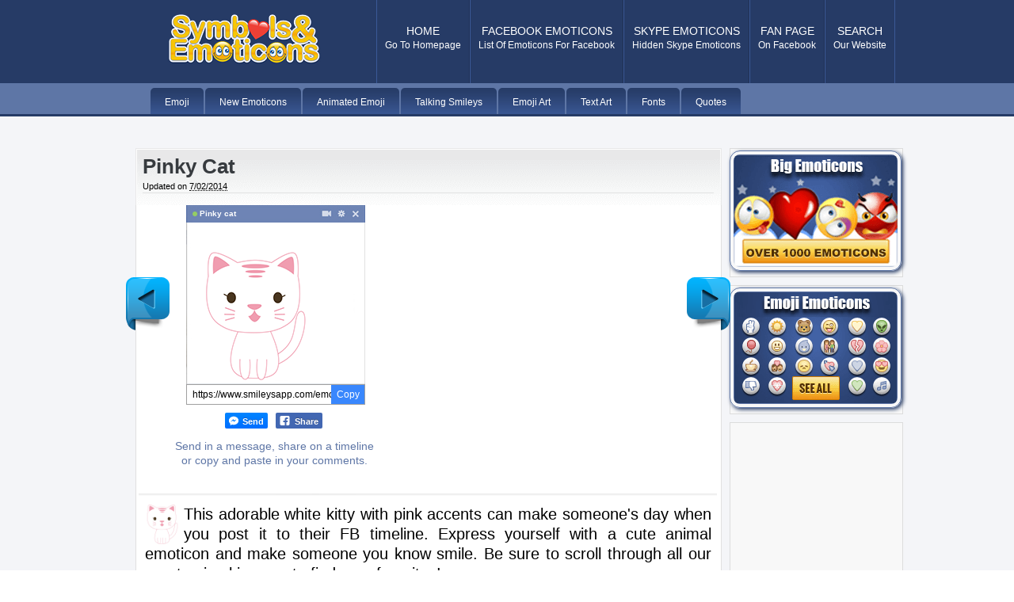

--- FILE ---
content_type: text/html; charset=UTF-8
request_url: https://www.symbols-n-emoticons.com/2014/07/pinky-cat-emoticon.html
body_size: 34874
content:
<!DOCTYPE html>
<html dir='ltr' xmlns='http://www.w3.org/1999/xhtml' xmlns:b='http://www.google.com/2005/gml/b' xmlns:data='http://www.google.com/2005/gml/data' xmlns:expr='http://www.google.com/2005/gml/expr' xmlns:fb='http://ogp.me/ns/fb#'>
<head>
<link href='https://www.blogger.com/static/v1/widgets/2944754296-widget_css_bundle.css' rel='stylesheet' type='text/css'/>
<meta content='Pinky Cat' property='og:title'/>
<meta content='article' property='og:type'/>
<meta content='https://blogger.googleusercontent.com/img/b/R29vZ2xl/AVvXsEi_NsZBjIxQCu4AJbze13I8Ix8Q-MhpPby261MCBP75XzR0c0WTl1MG85iPXaGv610JSWmiy2B7A-f3sMydzyNLTutgs_jXHxTc3nyFDF8zjBrBdjRU7Av_fSokzFneQ8WCIIpRrGtf9bc/s1600/pinky-cat.png' property='og:image'/>
<meta content='text/html; charset=UTF-8' http-equiv='Content-Type'/>
<meta content='blogger' name='generator'/>
<link href='https://www.symbols-n-emoticons.com/favicon.ico' rel='icon' type='image/x-icon'/>
<link href='https://www.symbols-n-emoticons.com/2014/07/pinky-cat-emoticon.html' rel='canonical'/>
<link rel="alternate" type="application/atom+xml" title="Symbols &amp; Emoticons - Atom" href="https://www.symbols-n-emoticons.com/feeds/posts/default" />
<link rel="alternate" type="application/rss+xml" title="Symbols &amp; Emoticons - RSS" href="https://www.symbols-n-emoticons.com/feeds/posts/default?alt=rss" />
<link rel="service.post" type="application/atom+xml" title="Symbols &amp; Emoticons - Atom" href="https://www.blogger.com/feeds/791797931587932205/posts/default" />

<link rel="alternate" type="application/atom+xml" title="Symbols &amp; Emoticons - Atom" href="https://www.symbols-n-emoticons.com/feeds/4872557426142905377/comments/default" />
<!--Can't find substitution for tag [blog.ieCssRetrofitLinks]-->
<link href='https://blogger.googleusercontent.com/img/b/R29vZ2xl/AVvXsEiu_I872fO6osO5BFnfkae3vcxsP6OFd9TUI0LBvN4xVBNCNuSR1Xff4KkdBCH3-nnUtFs5c5dsC9sDYcsFzX3BN7huNdPL8IChI4lQ3I5ajpdrfYNtVSUYZFd1UaG3qiRorjIe2R5iilM/s1600/pink-cat-for-facebook.png' rel='image_src'/>
<meta content='https://www.symbols-n-emoticons.com/2014/07/pinky-cat-emoticon.html' property='og:url'/>
<meta content='Pinky Cat' property='og:title'/>
<meta content='       Pinky cat       Copy      Send  Share  Send in a message, share on a timeline or copy and paste in your comments.          This adora...' property='og:description'/>
<meta content='https://blogger.googleusercontent.com/img/b/R29vZ2xl/AVvXsEiu_I872fO6osO5BFnfkae3vcxsP6OFd9TUI0LBvN4xVBNCNuSR1Xff4KkdBCH3-nnUtFs5c5dsC9sDYcsFzX3BN7huNdPL8IChI4lQ3I5ajpdrfYNtVSUYZFd1UaG3qiRorjIe2R5iilM/w1200-h630-p-k-no-nu/pink-cat-for-facebook.png' property='og:image'/>
<title>Pinky Cat | Symbols &amp; Emoticons</title>
<meta content='4d85568e0db1aa5a27448138dba018a5' name='p:domain_verify'/>
<meta content='BB7PVsmiwBkfVl7P8Z-NmJiHe5HjbHMv-Ot1yrbIrBU' name='google-site-verification'/>
<meta content='D92E5C02F4867B3EEA0781E3DBC16C20' name='msvalidate.01'/>
<meta content='362497390470077' property='fb:app_id'/>
<style id='page-skin-1' type='text/css'><!--
/*
-----------------------------------------------
Symbols-n-Emoticons.com
----------------------------------------------- */
#d_clip_button{
border-radius: 5px;
border: 0px;
color: #fff;
}
#seemore a:link { color: #5e76a6;text-decoration:none;}
#seemore a:visited { color: #5e76a6; }
#seemorestatuses a:link { color: #5e76a6;text-decoration:none;}
#seemorestatuses a:visited { color: #5e76a6; }
#seemorestatuses {
font-weight:bold;
text-align:center;
font-size:2em;
margin-top:20px;
padding-bottom:50px;
margin-bottom:20px;
}
p.postnovi{
margin-left:63px;
margin-top:17px;
font-size:1.4em;
}
.imgsidebar  {
padding:0px;
box-shadow: 0px 0px 6px hsl(220, 46%, 27%), inset 0px 0px 0px hsl(207, 20%, 89%);
border-radius: 5px;
border: 1px solid hsl(220, 29%, 51%);
color:hsl(207, 60%, 10%);
transition:			all .4s ease;
-ms-transition:		all .4s ease;
-webkit-transition:	all .4s ease;
-moz-transition:	all .4s ease;
}
.imgsidebar:focus, .imgsidebar:hover
{
box-shadow: 0px 0px 2px hsl(220, 29%, 51%), inset 0px 0px 0px hsl(207, 20%, 89%);
border: 1px solid hsl(220, 46%, 27%);
}
.homebox{
box-shadow:10px 10px 10px hsl(220, 46%, 27%), inset 0px 0px 0px hsl(207, 20%, 89%);
border-radius: 13px;
border: 3px solid hsl(220, 46%, 27%);
color:hsl(207, 60%, 10%);
transition:			all .4s ease;
-ms-transition:		all .4s ease;
-webkit-transition:	all .4s ease;
-moz-transition:	all .4s ease;
}
.homebox:focus, .homebox:hover
{
box-shadow: 9px 9px 9px hsl(220, 29%, 51%), inset 0px 0px 5px hsl(207, 20%, 89%);
border: 3px solid hsl(220, 46%, 27%);
}
.textarea3{
box-shadow: 2px 2px 5px hsl(220, 46%, 27%), inset 0px 0px 0px hsl(207, 20%, 89%);
border-radius: 13px;
border: 10px solid hsl(220, 29%, 51%);
color:hsl(207, 60%, 10%);
transition:			all .4s ease;
-ms-transition:		all .4s ease;
-webkit-transition:	all .4s ease;
-moz-transition:	all .4s ease;
}
.textarea3:focus, .textarea3:hover
{
box-shadow: 2px 2px 5px hsl(220, 29%, 51%), inset 2px 2px 5px hsl(207, 20%, 89%);
border: 10px solid hsl(220, 46%, 27%);
}
.textarea2{
-webkit-border-radius: 0px;
-moz-border-radius: 0px;
border-radius: 0px;
-webkit-box-shadow: none;
-moz-box-shadow: none;
box-shadow: none;
border-width:0px;
height: 18px;
max-height: 18px;
min-height: 18px;
width:100%;
max-width: 100%;
min-width: 100%;
padding:0px;
margin:0px 0px -3.5px 0px;
font-weight:bold;
font-size:1.1em;
transition:			all .2s ease;
-ms-transition:		all .2s ease;
-webkit-transition:	all .2s ease;
-moz-transition:	all .2s ease;
}
.textarea2:focus, .textarea2:hover
{
border-width:0px;
box-shadow: 0px 0px 5px hsl(220, 29%, 51%), inset 0px 0px 5px hsl(207, 20%, 89%);
}
.textarea4{
-webkit-border-radius: 0px;
-moz-border-radius: 0px;
border-radius: 0px;
-webkit-box-shadow: none;
-moz-box-shadow: none;
box-shadow: none;
border-width:0px;
height: 19px;
max-height: 19px;
min-height: 19px;
width:110px;
max-width: 110px;
min-width: 110px;
padding:6px 0px 6px 0px;
margin:0px 0px -2.5px 0px;
font-weight:bold;
font-size:17px;
transition:			all .4s ease;
-ms-transition:		all .4s ease;
-webkit-transition:	all .4s ease;
-moz-transition:	all .4s ease;
}
.textarea4:focus, .textarea4:hover
{
border-width:0px;
box-shadow: 0px 0px 12px hsl(220, 29%, 51%), inset 0px 0px 12px hsl(207, 20%, 89%);
}
.textarea5{
-webkit-border-radius: 0px;
-moz-border-radius: 0px;
border-radius: 0px;
-webkit-box-shadow: none;
-moz-box-shadow: none;
box-shadow: none;
border-width:0px;
height: 20px;
max-height: 20px;
min-height: 20px;
width:40px;
max-width: 40px;
min-width: 40px;
padding:0px;
margin:0px 0px -2.5px 0px;
font-weight:bold;
font-size:15px;
transition:			all .4s ease;
-ms-transition:		all .4s ease;
-webkit-transition:	all .4s ease;
-moz-transition:	all .4s ease;
}
.textarea5:focus, .textarea5:hover
{
border-width:0px;
box-shadow: 0px 0px 12px hsl(220, 29%, 51%), inset 0px 0px 12px hsl(207, 20%, 89%);
}
textarea {
resize: none;
outline: none;
padding: 5px;
margin-top:-12px;
font-family: Helvetica, Arial, "Sans Serif";
font-size: 13px;
color: #333;
text-align: center;
height: 46px;
width: 280px;
max-height: 46px;
max-width: 280px;
min-height: 46px;
min-width: 280px;
overflow: hidden;
box-shadow: 2px 2px 5px hsl(220, 46%, 27%), inset 0px 0px 0px hsl(207, 20%, 89%);
border-radius: 13px;
border: 1px solid hsl(220, 29%, 51%);
color:hsl(207, 60%, 10%);
transition:			all .4s ease;
-ms-transition:		all .4s ease;
-webkit-transition:	all .4s ease;
-moz-transition:	all .4s ease;
}
textarea:focus, textarea:hover
{
box-shadow: 2px 2px 5px hsl(220, 29%, 51%), inset 2px 2px 5px hsl(207, 20%, 89%);
border: 1px solid hsl(220, 46%, 27%);
}
.bigemos  {
padding:4px;
box-shadow: 2px 2px 5px hsl(220, 46%, 27%);
border-radius: 13px;
border: 1px solid hsl(220, 29%, 51%);
color:hsl(207, 60%, 10%);
transition:			all .4s ease;
-ms-transition:		all .4s ease;
-webkit-transition:	all .4s ease;
-moz-transition:	all .4s ease;
opacity: 1;
transition: .4s ease;
}
.bigemos:focus, .bigemos:hover
{
box-shadow: 2px 2px 5px hsl(220, 29%, 51%);
border: 1px solid hsl(220, 46%, 27%);
opacity: 0.9;
}
.emogalleries  {
padding:4px;
box-shadow: 2px 2px 5px hsl(220, 46%, 27%), inset 0px 0px 0px hsl(207, 20%, 89%);
border-radius: 13px;
border: 1px solid hsl(220, 29%, 51%);
color:hsl(207, 60%, 10%);
transition:			all .4s ease;
-ms-transition:		all .4s ease;
-webkit-transition:	all .4s ease;
-moz-transition:	all .4s ease;
opacity: 1;
transition: .4s ease;
}
.emogalleries:focus, .emogalleries:hover
{
box-shadow: 2px 2px 5px hsl(220, 29%, 51%), inset 2px 5px 5px hsl(207, 20%, 89%);
border: 1px solid hsl(220, 46%, 27%);
opacity: 0.9;
}
.sendbotun  {
padding:2px;
box-shadow: 2px 2px 5px hsl(220, 46%, 27%), inset 0px 0px 0px hsl(207, 20%, 89%);
border-radius: 5px;
border: 1px solid hsl(220, 29%, 51%);
color:hsl(207, 60%, 10%);
transition:			all .4s ease;
-ms-transition:		all .4s ease;
-webkit-transition:	all .4s ease;
-moz-transition:	all .4s ease;
opacity: 1;
transition: .4s ease;
}
.sendbotun:focus, .sendbotun:hover
{
box-shadow: 2px 2px 5px hsl(220, 29%, 51%), inset 2px 5px 5px hsl(207, 20%, 89%);
border: 1px solid hsl(220, 46%, 27%);
opacity: 0.9;
}
.newemoticonslist  {
float:left;
width:32px;
height:32px;
margin:2px 7px;
padding:6px;
box-shadow: 2px 2px 5px hsl(220, 46%, 27%), inset 0px 0px 0px hsl(207, 20%, 89%);
border-radius: 5px;
border: 1px solid hsl(220, 29%, 51%);
color:hsl(207, 60%, 10%);
transition:			all .4s ease;
-ms-transition:		all .4s ease;
-webkit-transition:	all .4s ease;
-moz-transition:	all .4s ease;
}
.newemoticonslist:focus, .newemoticonslist:hover
{
box-shadow: 2px 2px 5px hsl(220, 29%, 51%), inset 0px 0px 0px hsl(207, 20%, 89%);
border: 1px solid hsl(220, 46%, 27%);
}
.emoticonslist  {
float:left;
width:16px;
height:16px;
margin:2px 7px;
padding:12px;
box-shadow: 2px 2px 5px hsl(220, 46%, 27%), inset 0px 0px 0px hsl(207, 20%, 89%);
border-radius: 5px;
border: 1px solid hsl(220, 29%, 51%);
color:hsl(207, 60%, 10%);
transition:			all .4s ease;
-ms-transition:		all .4s ease;
-webkit-transition:	all .4s ease;
-moz-transition:	all .4s ease;
}
.emoticonslist:focus, .emoticonslist:hover
{
box-shadow: 2px 2px 5px hsl(220, 29%, 51%), inset 0px 0px 0px hsl(207, 20%, 89%);
border: 1px solid hsl(220, 46%, 27%);
}
.emoticonslisttype  {
float:left;
width:28px;
height:28px;
margin:2px 7px;
padding:6px;
box-shadow: 2px 2px 5px hsl(220, 46%, 27%), inset 0px 0px 0px hsl(207, 20%, 89%);
border-radius: 5px;
border: 1px solid hsl(220, 29%, 51%);
color:hsl(207, 60%, 10%);
transition:			all .4s ease;
-ms-transition:		all .4s ease;
-webkit-transition:	all .4s ease;
-moz-transition:	all .4s ease;
}
.emoticonslisttype:focus, .emoticonslisttype:hover
{
box-shadow: 2px 2px 5px hsl(220, 29%, 51%), inset 0px 0px 0px hsl(207, 20%, 89%);
border: 1px solid hsl(220, 46%, 27%);
}
.emoticonslist2  {
float:left;
width:40px;
height:40px;
margin:2px 7px;
padding-left:12px;
padding-right:12px;
padding-top:12px;
padding-bottom:12px;
box-shadow: 2px 2px 5px hsl(220, 46%, 27%), inset 0px 0px 0px hsl(207, 20%, 89%);
border-radius: 5px;
border: 1px solid hsl(220, 29%, 51%);
color:hsl(207, 60%, 10%);
transition:			all .4s ease;
-ms-transition:		all .4s ease;
-webkit-transition:	all .4s ease;
-moz-transition:	all .4s ease;
}
.emoticonslist2:focus, .emoticonslist2:hover
{
box-shadow: 2px 2px 5px hsl(220, 29%, 51%), inset 0px 0px 0px hsl(207, 20%, 89%);
border: 1px solid hsl(220, 46%, 27%);
}
.emoticonslist18  {
float:left;
width:18px;
height:18px;
margin:2px 7px;
padding:11px;
box-shadow: 2px 2px 5px hsl(220, 46%, 27%), inset 0px 0px 0px hsl(207, 20%, 89%);
border-radius: 5px;
border: 1px solid hsl(220, 29%, 51%);
color:hsl(207, 60%, 10%);
transition:			all .4s ease;
-ms-transition:		all .4s ease;
-webkit-transition:	all .4s ease;
-moz-transition:	all .4s ease;
}
.emoticonslist18:focus, .emoticonslist18:hover
{
box-shadow: 2px 2px 5px hsl(220, 29%, 51%), inset 0px 0px 0px hsl(207, 20%, 89%);
border: 1px solid hsl(220, 46%, 27%);
}
.newtextarealist {
border-radius: 5px;
border: 1px solid hsl(220, 29%, 51%);
float: left;
height: 20px;
max-height: 20px;
min-height: 20px;
width: 44px;
max-width: 44px;
min-width: 44px;
padding:3px 0px 0px 0px;
margin:3px 7px 18px 7px;
box-shadow: 2px 2px 5px hsl(220, 46%, 27%), inset 0px 0px 0px hsl(207, 20%, 89%);
font-weight:bold;
font-size:15px;
transition:			all .4s ease;
-ms-transition:		all .4s ease;
-webkit-transition:	all .4s ease;
-moz-transition:	all .4s ease;
}
.newtextarealist:focus, .newtextarealist:hover
{
border-width:1px;
box-shadow: 2px 2px 5px hsl(220, 29%, 51%), inset 2px 2px 5px hsl(207, 20%, 89%);
}
.textarealist {
border-radius: 5px;
border: 1px solid hsl(220, 29%, 51%);
float: left;
height: 20px;
max-height: 20px;
min-height: 20px;
width: 40px;
max-width: 40px;
min-width: 40px;
padding:3px 0px 0px 0px;
margin:3px 7px 18px 7px;
box-shadow: 2px 2px 5px hsl(220, 46%, 27%), inset 0px 0px 0px hsl(207, 20%, 89%);
font-weight:bold;
font-size:1.1em;
transition:			all .4s ease;
-ms-transition:		all .4s ease;
-webkit-transition:	all .4s ease;
-moz-transition:	all .4s ease;
}
.textarealist:focus, .textarealist:hover
{
border-width:1px;
box-shadow: 2px 2px 5px hsl(220, 29%, 51%), inset 2px 2px 5px hsl(207, 20%, 89%);
}
.textarealisttype {
border-radius: 5px;
border: 1px solid hsl(220, 29%, 51%);
float: left;
height: 20px;
max-height: 20px;
min-height: 20px;
width: 32px;
max-width: 32px;
min-width: 32px;
padding:4px 4px 2px 4px;
margin:3px 7px 18px 7px;
box-shadow: 2px 2px 5px hsl(220, 46%, 27%), inset 0px 0px 0px hsl(207, 20%, 89%);
font-weight:bold;
font-size:1.4em;
transition:			all .4s ease;
-ms-transition:		all .4s ease;
-webkit-transition:	all .4s ease;
-moz-transition:	all .4s ease;
}
.textarealisttype:focus, .textarealisttype:hover
{
border-width:1px;
box-shadow: 2px 2px 5px hsl(220, 29%, 51%), inset 2px 2px 5px hsl(207, 20%, 89%);
}
.statusbox  {
margin:25px 25px;
width:645px;
height:100%;
box-shadow: 2px 2px 5px hsl(220, 46%, 27%), inset 0px 0px 0px hsl(207, 20%, 89%);
border-radius: 13px;
border: 1px solid hsl(220, 29%, 51%);
color:hsl(207, 60%, 10%);
transition:			all .4s ease;
-ms-transition:		all .4s ease;
-webkit-transition:	all .4s ease;
-moz-transition:	all .4s ease;
padding:30px 30px 30px 30px;
font-size:21px;
text-shadow:0.2px 0.2px 0.2px #5e76a6;
line-height:150%;
color:#1f2f52;
}
.statusbox:focus, .statusbox:hover
{
box-shadow: 2px 2px 5px hsl(220, 29%, 51%);
border: 1px solid hsl(220, 46%, 27%);
}
.skytable td{
font-size:15px;
text-align:center;
box-shadow: 2px 2px 5px hsl(220, 46%, 27%), inset 0px 0px 0px hsl(207, 20%, 89%);
border-radius: 5px;
border: 1px solid hsl(220, 29%, 51%);
color:hsl(207, 60%, 10%);
transition:			all .4s ease;
-ms-transition:		all .4s ease;
-webkit-transition:	all .4s ease;
-moz-transition:	all .4s ease;
}
.skytable td:focus, .skytable td:hover
{
box-shadow: 2px 2px 5px hsl(220, 29%, 51%), inset 2px 2px 5px hsl(207, 20%, 89%);
border: 1px solid hsl(220, 46%, 27%);
}
.skytable img{
margin-bottom:-4px;
}
.skytable2 td{
padding:9px;
font-size:19.5px;
text-align:center;
box-shadow: 2px 2px 5px hsl(220, 46%, 27%), inset 0px 0px 0px hsl(207, 20%, 89%);
border-radius: 5px;
border: 1px solid hsl(220, 29%, 51%);
color:hsl(207, 60%, 10%);
transition:			all .4s ease;
-ms-transition:		all .4s ease;
-webkit-transition:	all .4s ease;
-moz-transition:	all .4s ease;
}
.skytable2 td:focus, .skytable2 td:hover
{
box-shadow: 2px 2px 5px hsl(220, 29%, 51%), inset 0px 0px 5px hsl(207, 20%, 89%);
border: 1px solid hsl(220, 46%, 27%);
background-color:#E1E7F2
}
.skytable3{
width:220px;
}
.skytable3 td{
height:15px;
font-size:15px;
text-align:center;
box-shadow: 2px 2px 5px hsl(220, 46%, 27%), inset 0px 0px 0px hsl(207, 20%, 89%);
border-radius: 5px;
border: 1px solid hsl(220, 29%, 51%);
color:hsl(207, 60%, 10%);
transition:			all .4s ease;
-ms-transition:		all .4s ease;
-webkit-transition:	all .4s ease;
-moz-transition:	all .4s ease;
}
.skytable3 td:focus, .skytable3 td:hover
{
box-shadow: 2px 2px 5px hsl(220, 29%, 51%), inset 2px 2px 5px hsl(207, 20%, 89%);
border: 1px solid hsl(220, 46%, 27%);
}
.skytable img{
margin-bottom:-4px;
}
.skytable3 img{
margin-bottom:-3px;
}
.skytablelist td{
font-size:15px;
text-align:center;
box-shadow: 2px 2px 5px hsl(220, 46%, 27%), inset 0px 0px 0px hsl(207, 20%, 89%);
border-radius: 5px;
border: 1px solid hsl(220, 29%, 51%);
color:hsl(207, 60%, 10%);
transition:			all .4s ease;
-ms-transition:		all .4s ease;
-webkit-transition:	all .4s ease;
-moz-transition:	all .4s ease;
}
.skytablelist td:focus, .skytablelist td:hover
{
box-shadow: 2px 2px 5px hsl(220, 29%, 51%), inset 2px 2px 5px hsl(207, 20%, 89%);
border: 1px solid hsl(220, 46%, 27%);
}
.skytablelist img{
margin-bottom:-4px;
text-align:center;
box-shadow: 2px 2px 5px hsl(220, 46%, 27%), inset 0px 0px 0px hsl(207, 20%, 89%);
border-radius: 5px;
border: 1px solid hsl(220, 29%, 51%);
color:hsl(207, 60%, 10%);
}
.copyemoticon {
width: 221px;
height:37px;
margin-left:73px;
margin-top:-10px;
background: #ffffff;
border: 2px solid #5e76a6;
border-radius:7px;
padding: 3px;
box-shadow: 0px 0px 2px #1859a3;
}
.copyemoticon2 {
background: url(https://lh3.googleusercontent.com/blogger_img_proxy/AEn0k_uZK_ckKLcTqEONKYqQ2h1jEOVus_y5EsKjYkAY4q1voa0Op2_QKBW9iWLfluiL0RaMN-ZnHvNTlyVpMjR1vXQBhnlYgI1VS--E864QOXA6Cc8PwmyX_w=s0-d) no-repeat scroll;
width: 25px;
height: 37px;
float: right;
padding: 0px 5px 0px 5px;
cursor: pointer;
-webkit-transition: all 0.3s ease-out;
-moz-transition: all 0.3s ease-out;
-o-transition: all 0.3s ease-out;
transition: all 0.3s ease-out;
outline: none;
}
.copyemoticoninput {
float: left;
height: 37px;
width:166px;
padding:0px 8px;
border:none;
border-right: 1px dashed #cececf;
font-size:13px;
}
.textareanovi {
margin-bottom:-3px;
width:50px;
max-width:50px;
min-width:50px;
height:13px;
max-height:13px;
min-height:13px;
font-size:12px;
box-shadow: 2px 2px 5px hsl(220, 46%, 27%), inset 0px 0px 0px hsl(207, 20%, 89%);
border-radius: 5px;
border: 1px solid hsl(220, 29%, 51%);
color:hsl(207, 60%, 10%);
transition:			all .4s ease;
-ms-transition:		all .4s ease;
-webkit-transition:	all .4s ease;
-moz-transition:	all .4s ease;
}
.textareanovi:focus, .textareanovi:hover
{
box-shadow: 2px 2px 5px hsl(220, 29%, 51%), inset 2px 2px 5px hsl(207, 20%, 89%);
border: 1px solid hsl(220, 46%, 27%);
}
.imgemoji {
outline: none;
border: 1px solid #ddd;
overflow: hidden;
-webkit-border-radius: 10px;
-moz-border-radius: 10px;
border-radius: 10px;
-webkit-box-shadow: inset 0px 0px 15px 10px #eee;
-moz-box-shadow: inset 0px 0px 15px 10px #eee;
box-shadow: inset 0px 0px 15px 10px #eee;
}
.containtertwo{
width: 729px;
padding-left:4px;
padding-top:15px;
}
.containtertwo div{
width: 310px;
float: left;
}
.containter{
width: 729px;
padding-left:10px;
padding-top:15px;
}
.containter div{
width: 234px;
float: left;
padding:4.5px;
}
.opas {
opacity: 1;
transition: .4s ease;
transition:			all .4s ease;
-ms-transition:		all .4s ease;
-webkit-transition:	all .4s ease;
-moz-transition:	all .4s ease;
}
.opas:hover{
opacity: 0.9;
}
.roundy{
-webkit-border-radius: 10px;
-moz-border-radius: 10px;
border-radius: 10px;
text-align:center;
margin-left:153px;
}
p.paddythree {
text-align:justify;
padding:0px 23px 13px 23px;
font-size:20px;
line-height:125%;
margin-top:-10px;
}
.paddythree a:link { color: #0072bb;}
.paddythree a:visited { color: #0072bb; }
.paddythree a:hover {
color: #344e87;
transition:			all .5s ease;
-ms-transition:		all .5s ease;
-webkit-transition:	all .5s ease;
-moz-transition:	all .5s ease;
}
}
p.paddytop {
text-align:justify;
padding:0px 25px;
font-size:20px;
line-height:125%;
margin-top:-10px;
}
p.paddynew {
text-align:justify;
padding-left:20px;
padding-right:20px;
font-size:14px;
line-height:130%;
}
p.paddy {
text-align:justify;
padding-left:20px;
padding-right:20px;
}
#table
{
border-collapse: collapse;
}
#table td
{
padding:6px;
}
#tablex
{
border-collapse: collapse;
}
#tablex td
{
padding:30px;
}
.fleft{float: left;}
.fright{float:right;}
.clear{clear:both;}
.mleft{margin-left: 10px;}
.some-like {text-align: center;}
.google-search {text-align:center;}
.google-search form input[type="text"]{height:20px;width: 224px;
border: 1px solid #8a9aa7;
}
.some-like h1 {font-size:20px;color:#0d3c73;font-family:Myriad Pro;text-shadow:2px 2px #79b3eb;}
.content-link-top a {
text-decoration:none;
font-size:12px;
color:#263b66;
font-weight:bold;
margin-right:25px;
}
.content-link-top{margin-bottom: 30px;}
#navbar-iframe {
height:0px;
visibility:hidden;
display:none
}
.aligncenter, div.aligncenter { display: block; margin-left: auto; margin-right: auto; }
.alignleft { float: left; margin: 0 7px 7px 0; }
.alignright { float: right; margin: 0 0 7px 7px; }
div.post div.post-entry img { }
div.post div.post-entry .wp-caption { border: 1px solid #ddd; text-align: center; padding: 10px 4px 0px 4px;  background: #f4f2ef none; }
div.post div.post-entry .wp-caption img { margin: 0; padding: 0; border: 0 none; }
div.post div.post-entry .wp-caption p.wp-caption-text { font-size: 10px; line-height: 17px; padding: 7px 5px; margin: 0; }
div#header div.categories h2 { display: none; }
div#header div.categories ul {
display: block; margin: 7px 0 0 0; padding: 0; height: 77px;
}
div#header div.categories ul li {
display: block; margin: 0; padding: 0; float: left; height: 77px;
}
div#header div.categories ul li a:link, div#header div.categories ul li a:visited {
display: block; margin: 0; padding: 0;
text-decoration: none;
}
div#header div.categories ul li a:link span.l, div#header div.categories ul li a:visited span.l {
display: block; margin: 0; padding: 0 0 0 15px; height: 77px;
background: transparent url('https://blogger.googleusercontent.com/img/b/R29vZ2xl/AVvXsEi2RB2TwyTvqLlHWGiU567PXCNswhZ_DLSnAEaHYY8H2oGBUDKe2GkW548QZAnE0xxPcXLAx2c19kCt5rH9iQDKzRvBiRcgascB8g9xvXcSj5JbVUIVNJeL0Rga8UKX6qTttrGTmds1xxg/s1600/bg-cat-item-norm-l.png') top left no-repeat;
}
div#header div.categories ul li a:link span.r, div#header div.categories ul li a:visited span.r {
display: block; margin: 0; padding: 0 15px 0 0; height: 77px;
background: transparent url('https://blogger.googleusercontent.com/img/b/R29vZ2xl/AVvXsEh7uLgNmH1b1jlQuu8QaeAYDTTLwrKre-6bqkYZdMrgkryPjXf2cQL0uEdLcSBPrvXN0k49MbbQLMCoMrE240IPvJ280HnAgqCiA1zewa_WMfOc5DNAgulQiIJDsl-j21GUoOkecI05Ma0/s1600/bg-cat-item-norm-r.png') top right no-repeat;
}
div#header div.categories ul li a:link span.c, div#header div.categories ul li a:visited span.c {
display: block; padding: 18px 0 0 0;
}
div#header div.categories ul li a:link span.cat-name, div#header div.categories ul li a:visited span.cat-name {
font: bold 14px/18px Arial,Tahoma,sans-serif;
color: #848c94;
text-align: center; text-transform: uppercase;
display: block; float: none; margin: 0; padding: 0;
}
div#header div.categories ul li a:link span.cat-desc, div#header div.categories ul li a:visited span.cat-desc {
font: normal 12px/14px Arial,Tahoma,sans-serif;
color: #6e7479;
text-align: center;
display: block; float: none; margin: 0; padding: 0;
}
div#header div.categories ul li a:hover span.l, div#header div.categories ul li a:active span.l,
div#header div.categories ul li.current-cat a:link span.l, div#header div.categories ul li.current-cat a:visited span.l {
}
div#header div.categories ul li a:hover span.r, div#header div.categories ul li a:active span.r,
div#header div.categories ul li.current-cat a:link span.r, div#header div.categories ul li.current-cat a:visited span.r {
}
div#header div.categories ul li a:hover span.cat-name, div#header div.categories ul li.current-cat a:link span.cat-name,
div#header div.categories ul li.current-cat a:visited span.cat-name {
color: #fff;
}
div#header div.categories ul li a:hover span.cat-desc, div#header div.categories ul li.current-cat a:link span.cat-desc,
div#header div.categories ul li.current-cat a:visited span.cat-desc {
color: #848c94;
}
/*
Section: Typography
*/
body, .body-fauxcolumn-outer { font: normal 12px/18px Helvetica,Arial,sans-serif; }
input, select, option, textarea { font: normal 12px/16px Helvetica,Arial,sans-serif; }
blockquote { font-style: italic; }
div#header div.title p { font: normal 12px/36px Helvetica,sans-serif; }
div.post-group-title h2 { font: bold 28px/32px Helvetica, Arial,sans-serif; }
div.post div.post-header h1 { font: bold 26px/30px Tahoma,Helvetica,sans-serif; }
div.post div.post-header h1 a { font: bold 26px/30px Tahoma,Helvetica,sans-serif; text-decoration: none; }
div.post div.post-header p { font: normal 11px/15px Helvetica,Verdana,Arial,sans-serif; }
div.post div.post-header p a { text-decoration: none; font-weight: bold; }
div.post div.post-comment-count p span.number { font: bold 36px/40px Helvetica,Arial,sans-serif; }
div.post div.post-comment-count p span.unit { font: normal 12px/18px Helvetica,Arial,sans-serif; text-transform: uppercase; }
div.post-widget h3 { font: bold 18px/33px Helvetica,Verdana,sans-serif; text-transform: uppercase; }
div.comment-author { font: normal 11px/15px Helvetica,Verdana,sans-serif; }
form#comment-form p.input input, form#comment-form p textarea { font: normal 12px/16px Helvetica,Arial,sans-serif; }
div#sidebar1 div.widget h2 { font: bold 18px/45px Helvetica,Arial,sans-serif; text-transform: uppercase;font-weight: normal;}
div#sidebar1 div.widget ul li, div#sidebar1 div.widget ol li { font: normal 14px/18px Helvetica,Arial,sans-serif; }
div#sidebar1 div.widget ul li a, div#sidebar1 div.widget ol li a { text-decoration: none; }
div#sidebar1 div.widget_tag_cloud div.widget-interior div { font: normal 12px/16px Helvetica,Arial,sans-serif; }
div#sidebar1 div.widget_tag_cloud div.widget-interior div a { text-decoration: none; }
div#footer div.footer-widget div.footer-interior { font: normal 12px/24px Georgia,'Times New Roman',serif; }
div#footer div.footer-widget div.footer-interior a { font: normal 12px/24px Georgia,'Times New Roman',serif; text-decoration: none; }
div#footer div.footer-twitter p.follow { line-height: 33px; }
div#footer-final p { font: normal 11px/46px Georgia,'Times New Roman',serif; }
div#footer-final p a { text-decoration: none; }
/*
Section: Layout
*/
body, .body-fauxcolumn-outer { margin: 0; padding: 0; }
form { margin: 0; padding: 0; display: block; }
blockquote { margin: 0; padding: 1em 3em; border: solid 1px; }
.no-display { display: none; }
.clearer { clear: both; }
div#container { margin: 0; padding: 0; width: 100%; }
div#header-wrapper { width: 980px;margin:0 auto; }
div#header div.title { float: left; margin: 29px 0 0 0; }
div#header div.title h1 { display: block; margin: 0; padding: 0; }
div#header div.title p { display: block; margin: 0; padding: 0; width: 300px; height: 18px; text-indent: -999999px; }
div#header div.categories { float: right; margin: 0; }
#menu {height: 41px !important;overflow: hidden;}
div#menu { }
div#menu-wrapper { }
div#menu div.widget h2 { display: none; }
div#menu div.mainmenu { float: left; }
div#menu div.search { height: 32px; float: right; }
div#menu div.search p { display: block;  margin: 0; padding: 3px 0 0 0; }
div#menu div.search input { width: 211px; height: 22px; border: 0 none; margin: 0; padding: 10px 10px 0 10px; }
div#menu div.search button { width: 79px; height: 32px; border: 0 none; margin: 0; padding: 0; float: right; cursor: pointer; }
div#menu div.search button span { display: none;  }
div#body { }
div#body-wrapper { width: 1000px; margin: 0 auto; padding: 40px 0 0 0; }
div#content { width: 761px; float: left;padding: 0 0 0 20px;}
div#padd-featured { margin: 0 0 43px 0;display:none; }
div#padd-featured h2 { display: block; margin: 0; padding: 0 12px; height: 45px; }
div#padd-featured ul { display: block; list-style-type: none; margin: 0; padding: 0; height: 252px; }
div#padd-featured li { display: block; margin: 0; padding: 0 16px; width: 180px; height: 252px; float: left; }
div#padd-featured li#featured-2 { margin: 0 2px; }
div#padd-featured li br { display: none; }
div#padd-featured li a { display: block; margin: 0 0 7px 0; }
div#padd-featured li a img { border: 1px solid; margin: 16px 0 0 0; padding: 4px; width: 170px; height: 123px; }
div.post-group { }
div.post-group-title { padding: 0; margin: 0 0 30px 0; text-align: center; }
div.post-group-title h2 { display: block; margin: 0; padding: 0; }
div.post { margin: 0 0 43px 0; }
div.post div.post-header { padding: 15px 20px 15px 20px; }
div.post div.post-header h1 { display: block; margin: -7px 0px; padding: 0; width: 518px; }
div.post div.post-header p { display: block; margin: 0; padding: 10px 0 0px 0; border-bottom: 1px solid; }
div.post div.post-header p span.author { display: block; line-height: 20px; }
div.post div.post-header p span.categories { display: block; line-height: 20px; }
div.post div.post-header p img { float: left; margin: 0 10px 0 0; }
div.post div.post-entry { padding: 0 0px 0px; }
div.post div.post-comment-count { display: block; position: absolute; width: 78px; height: 75px; text-align: center; padding: 6px 0 0 0; margin: 0 0 24px 538px; }
div.post div.post-comment-count p { display: block; margin: 0; padding: 0; }
div.post div.post-comment-count p span { display: block; margin: 0; padding: 0; text-align: center; }
div.post-index div.post-entry p { display: block; margin: 0; padding: 0; }
div.post-index div.post-entry img.header { float: left; margin: 0 10px 0 0; }
div.post-error { padding: 15px 0 0 0; }
div.post-error div.post-header { margin: 0; }
div.post-error div.post-entry { margin: 0; padding: 0 0 50px 0; }
div.post-widget { padding: 24px 10px; }
div.post-widget h3 { display: block; margin: 0; padding: 0 0 0 42px; }
div.post-widget div.post-widget-interior { margin: 15px 0 0 0; }
div.post-widget-about-author img { float: left; margin: 0 10px 0 0; }
div.post-widget-sb div.post-widget-interior { height: 72px; min-height: 72px; }
div.post-widget-sb div.post-widget-interior ul { display: block; list-style: none; margin: 11px 0 0 36px; padding: 0; }
div.post-widget-sb div.post-widget-interior ul li { display: block; margin: 10px 15px 0 0; padding: 0; float: left; }
div.post-widget-sb div.post-widget-interior ul li.icon-tweetmeme-mini { margin: 18px 0 0 0; }
div.post-widget-sb div.post-widget-interior ul li a { display: block; float: left; }
div.post-widget-sb div.post-widget-interior ul li a img { border: 0 none; }
div.post-widget-comments { padding: 24px 20px; }
ol.comments-list { display: block; list-style: none; margin: 0; padding: 0; }
ol.comments-list li.comment { display: block; list-style: none; margin: 0; padding: 0 0 25px 0; }
div.comment div.comment-author { width: 80px; float: left; }
div.comment div.comment-author img { margin: 0 0 10px 0; }
div.comment div.comment-author span { display: block; margin: 0 0 2px 0; }
div.comment div.comment-details-interior { width: 380px; float: left; margin: 0 0 0 20px; }
div.comment div.comment-details-interior div.tb { height: 1px; }
div.comment div.comment-details-interior-wrapper { padding: 0 20px 0 50px; min-height: 45px; }
div.comment div.comment-details-interior ol, div.comment div.comment-details-interior ul { padding-top: 1em; padding-bottom: 1em; }
div.post-widget-comments { padding: 24px 20px; }
ol.trackbacks-list { margin: 0 0 0 3em; padding: 0; }
div.post-widget-reply { padding: 24px 20px 38px 24px; }
form#comment-form { display: block; margin: 0; padding: 0; }
form#comment-form p { display: block; margin: 0 0 20px 0; padding: 0; line-height: 27px; }
form#comment-form p.input label { display: none; }
form#comment-form p.input input { width: 390px; padding: 10px; border: 1px solid; }
form#comment-form p.textarea { display: block; margin: 5px 0 10px 0;  }
form#comment-form p.textarea label { display: none; }
form#comment-form p.button { display: block; text-align: left; float: right; margin: 0; padding: 0; }
form#comment-form p.subscribe-to-comments { margin: 0; padding: 0; float: left; }
form#comment-form textarea { width: 568px; height: 148px; padding: 5px 10px; border: 1px solid; }
form#comment-form button { display: block; width: 109px; height: 40px; margin: 0; padding: 0; float: right; border: 0; cursor: pointer; }
form#comment-form button span { display: none; }
div#sidebar1 { width: 219px; float: right; margin: 0; padding: 0 0 30px 0; }
div#sidebar1 div.widget { margin: 0 0 10px 0; padding: 0; }
div#sidebar1 div.widget h2 { display: block; margin: 0; padding: 0 12px; height: 45px; }
div#sidebar1 div.widget div.widget-content { padding: 20px 12px;border : 1px solid #dcdcdc;}
div#sidebar1 div.widget-subscribe { height: 45px; margin: 0; }
div#sidebar1 div.widget-subscribe h2 { float: left; }
div#sidebar1 div.widget-subscribe div.widget-interior { float: right; margin: 0; }
div#sidebar1 div.widget-subscribe div.widget-interior-wrapper { margin: 0; padding: 0 12px 0 0; }
div#sidebar1 div.widget-subscribe p { display: block; margin: 0; padding: 0; height: 45px; line-height: 45px; }
div#sidebar1 div.widget-subscribe p a { display: block; float: left; height: 45px; margin: 0 0 0 3px; }
div#sidebar1 div.widget-subscribe p a span { display: none; }
div#sidebar1 div.widget-ads h2 { display: none; }
div#sidebar1 div.widget-ads div.widget-interior { text-align: center;  }
div#sidebar1 div.widget-ads div.widget-interior img { border: 0 none; vertical-align: top; }
div#sidebar1 div.widget-ads div.widget-interior-wrapper div { padding: 0 0 6px 0; }
div#sidebar1 div.widget-ads div.widget-interior div a.ads1 { padding: 0 3px 0 0; }
div#sidebar1 div.widget-ads div.widget-interior div a.ads2 { padding: 0 0 0 3px; }
div#sidebar1 div.widget-ads div.widget-interior div a.ads3 { padding: 0 3px 0 0; }
div#sidebar1 div.widget-ads div.widget-interior div a.ads4 { padding: 0 0 0 3px; }
div#footer-wrapper { padding: 2px 0 0 0; }
#footer-wrapper {
width: 980px;
margin:0 auto;
}
#footer {
width: 100%;
margin:0 auto;
}
div#footer-content { }
div#footer-content-wrapper { width: 982px; margin: 0 auto; }
div.footer-widget { margin: 42px 0 0 0; float: left; height: 222px; }
div.footer-widget h2 { display: block; height: 37px; margin: 0; padding: 0; }
div.footer-twitter { width: 253px; }
div.footer-sb { width: 251px; padding: 0 40px; }
div.footer-sb h2 { text-align: center; }
div.footer-sb div.footer-interior ul { display: block; list-style: none; margin: 0; padding: 10px 0 0 0; }
div.footer-sb div.footer-interior ul li { display: block; float: left; margin: 0 2px 2px 0; }
div.footer-sb div.footer-interior ul li.icon-lastfm-med { margin: 0 0 2px 0; }
div.footer-sb div.footer-interior ul li.icon-youtube-med { margin: 0 0 2px 0; }
div.footer-sb div.footer-interior ul li img { border: none; }
div.footer-about { display: block; width: 352px; padding: 0 0 0 46px; }
div.footer-about div.link-top { position: absolute; width: 145px; height: 48px; }
div.footer-about div.link-top a { display: block; width: 145px; height: 48px; text-indent: -999999px; }
div.footer-twitter p.follow { display: block; margin: 1em 0 0 0; padding : 0 0 0 42px; height: 33px; }
div#footer-final { border-top: 1px solid; }
div#footer-final-wrapper { width: 982px; margin: 0 auto; height: 46px; }
div#footer-final p { display: block; margin: 0; padding: 0; height: 46px; }
div#footer-final p.copyright { float: left; color:#ffffff; }
.copyright a { color:#ffffff; }
div#footer-final p.annotation { float: right; }
blockquote { border-color: #ddd; }
a:hover { color: #373b3f; }
a img {border:none;}
div#header { background: #263b66; }
div#header-wrapper {  }
div#menu {  }
div#menu div.search input { color: #838587; background: transparent url('https://blogger.googleusercontent.com/img/b/R29vZ2xl/AVvXsEgqKziG4N8D6qFfqpRqXr3uLlmz9grDprlEysirnXFbdhP1F8UncFcTWSGZWqzseiMQk71PT8LItKHqLVUDs3cf7aBeiH9RJF646nTVrpuokDKhyphenhyphenaIBxdkn3xmdbB6HgFvBAnYwfcqVumI/s1600/bg-input-search.png') top left no-repeat; }
div#menu div.search button { background: transparent url('https://blogger.googleusercontent.com/img/b/R29vZ2xl/AVvXsEhK6lNni_vMVcG4X8nM7pCi-q7nf4Qy-2tUaOHXzPqgQHZVX5LKFBxfNeD5eHBaCg06ZsOXofLmP-pmtv9oqw32KD1L87_64aQB-DerwKQrY_3rRir9RWWyuEhh48JmCIXsGsZ1svibia8/s1600/bg-button-search.png') top left no-repeat;  }
div#body { background: #f4f5f8 none; }
div#padd-featured h2 { background: transparent url('https://blogger.googleusercontent.com/img/b/R29vZ2xl/AVvXsEiugoF1QT40w3-h0gx2NLz0c-5G4Md7egATOekYW6jmQApHzBLkw0UVBZM3S2IuqL6b7zscuXKIjpCXS1WEPaY9yR7jx1wWa5Wd7oosJnXqpio2pI_MsHX0VpFQI6s1yyZXvqTkkv0xZOI/s1600/bg-featured-posts.jpg') top center no-repeat; color: #fff; }
div#padd-featured li { background: transparent url('https://blogger.googleusercontent.com/img/b/R29vZ2xl/AVvXsEi5muPJC_dxIYVsO1le6O_n4jsSakXMPPupXxAXlQYZrlPlpR_uNb85fIHbWIajM0zcYu7n_FAZFvHkLN-X5oP1NOPufhAAVGL-c5w44ayfL9xyIAv9Z_9tAnNDFYUWeGoLEncsRCyixAg/s1600/bg-featured-post-item.png') top center no-repeat;  }
div#padd-featured li a img { border-color: #e6e7e8; background: #fff none; }
div#padd-featured a.title:link, div#padd-featured a.title:visited {  color: #373b3f; }
div#padd-featured a.title:hover, div#padd-featured a.title:active { color: #08f; }
div#padd-featured a.more:link, div#padd-featured a.more:visited { color: #08f; }
div#padd-featured a.more:hover, div#padd-featured a.more:active { color: #08f; }
div.post-group { }
div.post div.post-comment-count { background: transparent url('https://blogger.googleusercontent.com/img/b/R29vZ2xl/AVvXsEiwhx9ZOVaHn4-RopN0JcpKssg01DFp58rHYnYPkZBy6_XLyaMT9boi0LPNeSTemNzTSeWya2Ga_eOKwUKcsnz0RkEUHBN55a5zBNpgZClZkwB0zig9PYvqECyakNDwhtYwuZ-tICrB1GI/s1600/bg-comment-count.png') top center no-repeat; }
div.post div.post-comment-count p span.number { color: #03f; }
div.post { background: transparent url('https://blogger.googleusercontent.com/img/b/R29vZ2xl/AVvXsEiHFL2aoKNp-e6RVJLAJyFVZ3ZJv1U-ZnKXYqkv-CN65qGhGWFQWGAitIxOT0ea9UzxVp96hcElDx5sADz6rUKHnNbVentl7Ljk03F_6mAP2MCYlr7pqJwMgHNq43dXu0zq2yBHXwgPqio/s740/bg-post-index-mid.png') top center repeat-y; }
div.post div.post-header { background: transparent url('https://blogger.googleusercontent.com/img/b/R29vZ2xl/AVvXsEjsmkICd7WCzPpzufVCOoDVSSdjWCceLThf7vAi_Ph0BDfZMEoiCVq316m5CyA1IywqX_X-tnXEjPxpz3Dyj9zXA8p51s9mbK4sHzi_KZQJmmdmL5OPqaEKL9mp6Sb2bxs6kY-rR2GvLbs/s740/bg-post-index-top.png') top center no-repeat; }
div.post-header h1, div.post-header h1 a:link, div.post-header h1 a:visited { color: #373b3f; }
div.post div.post-header h1 a:hover { color: #03f; }
div.post div.post-header p { border-bottom-color: #e2e2e2; }
div.post div.post-entry { background: transparent url('https://blogger.googleusercontent.com/img/b/R29vZ2xl/AVvXsEgv4bQlRPjAUrtrebSzKrYhtLwLX4cFkSxQJUzbJuKvl6paVvpXv0arTdS7PMZU8E1QpMlzTv7p4sOihDK4wpZvo_kC2bTu1L5RJNVMWj2mpsKZWhilypQnkslTcgBT63XB9uZ0T26uhss/s740/bg-post-index-bot.png') bottom center no-repeat; }
div.post-widget { background: transparent url('https://blogger.googleusercontent.com/img/b/R29vZ2xl/AVvXsEgv4bQlRPjAUrtrebSzKrYhtLwLX4cFkSxQJUzbJuKvl6paVvpXv0arTdS7PMZU8E1QpMlzTv7p4sOihDK4wpZvo_kC2bTu1L5RJNVMWj2mpsKZWhilypQnkslTcgBT63XB9uZ0T26uhss/s740/bg-post-index-bot.png') bottom center no-repeat; }
div.post-widget-about-author h3 { background: transparent url('https://blogger.googleusercontent.com/img/b/R29vZ2xl/AVvXsEgYreAkJt8AyPYNWXPS665yk4S5MQ78Z4jWJK8TFMNxEgxO0xQUULX50aarPdzG7Vy2rGip1uMCUPCCJb8WQKaaG7CZMAlyKZLCOh1fXZFbK0I9blSrCVE0EerN1xHX9l2vHs1WmucrfS4/s1600/icon-author.png') center left no-repeat; }
div.post-widget-related h3 { background: transparent url('https://blogger.googleusercontent.com/img/b/R29vZ2xl/AVvXsEiQvpOkOOqxyNXFqpcmvdd0saaGpixmCcj3f7PsYLjRf6kgwfNTiAt_nYmNjaHnjByhtqvlMkkZ3AU5Are-FqWwKI-EKqr12A9AyLv_CLI8EoDwkMEKNiF_iG5mHUwoQGgMlBE4eYGtKlc/s1600/icon-related-posts.png') center left no-repeat; }
div.post-widget-comments h3 { background: transparent url('https://blogger.googleusercontent.com/img/b/R29vZ2xl/AVvXsEhoiFdf12wiv7fhHiLfhRbpjEBxMrOJ5K5TiIGM_SxgWDqD9eaXJK04J-wYqPeWtzPBFWqy-e01i1yJDG2Y3xLmhuXEsRoSa9CdYTypOqZpQPZ8HTTK0M9hJmEKgmNKH-0ur6pvrPc4M_g/s1600/icon-comments.png') center left no-repeat; }
div.post-widget-trackbacks h3 { background: transparent url('https://blogger.googleusercontent.com/img/b/R29vZ2xl/AVvXsEhu-crNGAs5_rJJujWhIYPySLnd1_yRL17XYSVLfNzUIxzIHWMrw6eApf6lWcCQd-phvsH4CrVZ0KW4uBTKd7Grm8wMChF-LRd0gGaCMs0uETkhbSrXRynXgpT1d9FU5NwfzOBB8qXYGP4/s1600/icon-trackbacks.png') center left no-repeat; }
div.post-widget-reply h3 { background: transparent url('https://blogger.googleusercontent.com/img/b/R29vZ2xl/AVvXsEhdVtH3NYRpb98rzfL_gWthOVe922MRkoNUfteWn8RCa5IcTRqXX_z_gdQBuRKcp14tXH56Qsgv40sXRT2kpVTmo90g7bkr6yLfSVV7ebsz_tToGdFOIxrb_W-YmDwCZHuWoD_51zUyUBE/s1600/icon-comment-add.png') center left no-repeat; }
li.odd div.comment-details-interior { background: transparent url('https://blogger.googleusercontent.com/img/b/R29vZ2xl/AVvXsEgVuTDfLr02pIeRcEJS8D_NZvRaEKh3sofxYpVQg4KdfPwxBc0hOU2GJegDxf4MvFqjNYDmx6JpyTikJh87FQYSKBsS9XdBZNKyKfFmHtRBD0sSH_UV7FnNJkJx5SxSlpfIacrB4CQd7TE/s1600/bg-comment-even-detail.png') center left repeat-y; }
li.odd div.comment-details-interior div.tb { background: transparent url('https://blogger.googleusercontent.com/img/b/R29vZ2xl/AVvXsEjib1yWZyC9qWk6QDBalvNwWCqDlRyRfJwmUyss0SySlGpRZP3YD5f9xyjpT-Hmzo3Yplm3oclOrU_KIZYvVHd5jleLZ_6FHk_jl8yVgEfq04BiqirNX1ILUv-0mxSGlB4bG8cqIluqZr8/s1600/bg-comment-even-detail-tb.png') top left no-repeat; }
li.odd div.comment-details-interior-wrapper { background: transparent url('https://blogger.googleusercontent.com/img/b/R29vZ2xl/AVvXsEgqFxCzycLqaEES3ZZmIw11fQZmxkDuGhPgLC7dfx0UfzGv5DOc5cwXr1YTla6YgZUv71D-HQ6es2V2dAKwbo1JeQi175237bIXGRCokWrjP7yYn8fT87zpI_Q37kIjEB-Vtc7NKTExnVc/s1600/bg-comment-even-callout.png') top left no-repeat; }
li.even div.comment-details-interior { background: transparent url('https://blogger.googleusercontent.com/img/b/R29vZ2xl/AVvXsEhc5Rt4alKMJ5_Pw6o3jCXjdxsU7EdaUdc93W-C_CDdA3WAMp3AZo1TmQVQDlkkNPWidvhGR9OKn2_y0XX_jSpfO_rYI53pQdrVtawCogyCc4hHND3RnKYS_LFw-If3BrVWoqF6_JZlL20/s1600/bg-comment-odd-detail.png') center left repeat-y; }
li.even div.comment-details-interior div.tb { background: transparent url('https://blogger.googleusercontent.com/img/b/R29vZ2xl/AVvXsEjPKK_jFatr0OuHpabJmUbsCYX1Y8j9sQX5EmQbeXEsWlJfSR-g_7Wfoshyk892Z3eblBjCqwBuN53Zi5X5RDSKMIcAJzQ2o5qWvyeuZVQcFlpsnfczRTPmO_IsaNm44N52RwgmxrangPk/s1600/bg-comment-odd-detail-tb.png') top left no-repeat; }
li.even div.comment-details-interior-wrapper { background: transparent url('https://blogger.googleusercontent.com/img/b/R29vZ2xl/AVvXsEgjwPfbpAKlW1hSUNIdnBr5Kn-o73FBo1HA5zt4AsoW4dDrB9YfSxm-EqkFJpscRZhzIkapgjDXfV8WCBXSl-MjvuQpeLaGcvjOEQBRNQ8r00aW8eZpiiThCWrelEwJ_eDNEPYjrqXUjXM/s1600/bg-comment-odd-callout.png') top left no-repeat; }
form#comment-form p.input input { color: #000; background: #f4f2ef none; border-color: #ddd; }
form#comment-form textarea { color: #000; background: #f4f2ef none; border-color: #ddd; }
form#comment-form button { background: transparent url('https://blogger.googleusercontent.com/img/b/R29vZ2xl/AVvXsEgfmjTyOjLaoG6lt78lIObYI6Rlw60NNfRF_7GqeVsaHJF4Lg0hXxHpxmOYi3HQvL5rB2de8MfO-PBR29r8dO1k0wH2K0IIcZpiyQeouMN5tsG7VzBxeE4SJMniLIuTj_wRFisbY_Y1Tfs/s1600/button-comments-submit.png') left top no-repeat; }
div#sidebar1 div.widget { background: #f8f8f8;}
div#sidebar1 div.widget h2 { background: #263b66;border-top-left-radius:10px;border-top-right-radius:10px;color:#fff;text-align:center; }
div#sidebar1 div.widget div.widget-interior { background: transparent url('https://blogger.googleusercontent.com/img/b/R29vZ2xl/AVvXsEjdIG91wdQcGuQBM-TVtIXhYbUNQBid0WMk6l8XkXLr_TGplh5LjncMkNVcUaDtl77YeVZBeUAwjjpl2QbL8qZn7Gmyxl1XqA5zS0zi05fmQIjV-EgVkolK1qI1XDo2mx-lMjGX5H6QRvw/s1600/bg-widget-interior-top.png') top center no-repeat; }
div#sidebar1 div.widget div.widget { background: transparent url('https://blogger.googleusercontent.com/img/b/R29vZ2xl/AVvXsEi2W0R1Ehgh42j2jUOAT-ei1x5LMssb0egvxDHU-S6N7QI85KDScsBEok6BZ-OsMwvvexPVkS7X11e7Ey-2d8NCHtflely_X0WO1v9vFCPjWgxYrqpm4Wx6dBZkTvCr9n4cJ1ewf1kFooE/s1600/bg-widget-interior-bot.png') bottom center no-repeat; }
div#sidebar1 div.widget-subscribe { background: transparent url('https://blogger.googleusercontent.com/img/b/R29vZ2xl/AVvXsEgmQRhrkcr9EBp9wzp2AjCqBkdxn9kX78ENH6644zH1e09eNRsDJSTQDC_qmyleA4rwDyvJZkqaxeCXDPaihTyeHGCd-STGMNy8qDSpS9LRoXrkOCcGhMdfX9TInfrTESojFMmX1aKrWsw/s1600/bg-widget-header.jpg') top center no-repeat; color: #fff; }
div#sidebar1 div.widget-subscribe h2 { background: transparent none; }
div#sidebar1 div.widget-subscribe div.widget-interior { background: transparent none; }
div#sidebar1 div.widget-subscribe div.widget-interior-wrapper { background: transparent none; }
div#sidebar1 div.widget-subscribe p a.icon-rss { width: 26px; background: transparent url('https://blogger.googleusercontent.com/img/b/R29vZ2xl/AVvXsEjtmsRsZzx9D3sBp5FOyzRcrejuaJDyIjVpePW0MulgrfmYdH4uLZBr-qVOtdl45yfcYTy4imcosOcvvCieKAGrqfHHpk3ACqy6wQhvC35qf5bYk2sXSTV4R71P9h9XyfL4Z6wX1PUoFy0/s1600/icon-small-rss.png') center center no-repeat; }
div#sidebar1 div.widget-subscribe p a.icon-email { width: 32px; background: transparent url('https://blogger.googleusercontent.com/img/b/R29vZ2xl/AVvXsEg4XLT6F32GLtIoveHc_MuuCX8XRO0l3OXZGrO3bk-ckfWrtPIXaj9oOguFNwCPnIx6mdTE-Mp8zxM1AagoMRBYWNFQHgTSEojqUw4h2hemcQZgX2kwB3xH98mE5rsXRPSS9TASjCbXTkE/s1600/icon-small-email.png') center 5px no-repeat; }
div#sidebar1 div.widget-subscribe p a.icon-twitter { width: 26px; background: transparent url('https://blogger.googleusercontent.com/img/b/R29vZ2xl/AVvXsEjd6dIyhpZ4hnELtVgfXDnBP_0h83ngCHu0kxXo1WJlJnPtMiyxFjNbfZu-lRLASoQykO4xvotYkJbk8-jcv08rW5wYhTwPXgyoMXSmroMpk1UMEK-Flfv-PUHlUvJxUVtihUHv4A8l3GI/s1600/icon-small-twitter.png') center center no-repeat; }
div#footer-wrapper { background: transparent url('https://blogger.googleusercontent.com/img/b/R29vZ2xl/AVvXsEj143WcIBwlH_pxj0Kzkw9JjF1p6DF2lKIvdejCp-DNz9-nauAqPiC1dOymZXfabKY0AuX_bWYt1u3ARpZtZWaIAKP39QuRYKu24Ez1Wqb_QtyHUgZ-YJ-Uf8PV9Fqp9kPOTv198whnSbc/s1600/bg-footer-wrapper.png') top left repeat-x; }
div#footer h2 { color: #fff; }
div#footer div.footer-widget div.footer-interior { color: #999; }
div#footer div.footer-widget div.footer-interior a { color: #ccc; }
div.footer-twitter { background: transparent url('https://blogger.googleusercontent.com/img/b/R29vZ2xl/AVvXsEjWTxpzjIVywRaM4a94b2IoOH3OH9pv0sIMLwvjLPv4ToswbxQwy7HnS9smJtCtdzNjc0ISa-lgT1bVIEa51ugJbOWhJ0IcvNCKRj8T4Typ8yx39Irqbm4PYnekZZEm1s9c4-MNLEtVp5U/s1600/bg-footer-boundary-side.png') top right no-repeat; }
div.footer-twitter p.follow { background: transparent url('https://blogger.googleusercontent.com/img/b/R29vZ2xl/AVvXsEjjKfytz6KN6irmFEp8wxSG2Ue06DvDcpN_Q4_YGLDm5JnvB3Ph6fF0qSuMhFC0l4ODV2PK9-Ugw5VDshmAnhKzxYev7lT72DV1hC8iOQ5goP7yHmR941PFQqCUYG_hP3m_U3YjZfpxgv4/s1600/bg-animal-twit.png') center left no-repeat; }
div.footer-about { background: transparent url('https://blogger.googleusercontent.com/img/b/R29vZ2xl/AVvXsEjWTxpzjIVywRaM4a94b2IoOH3OH9pv0sIMLwvjLPv4ToswbxQwy7HnS9smJtCtdzNjc0ISa-lgT1bVIEa51ugJbOWhJ0IcvNCKRj8T4Typ8yx39Irqbm4PYnekZZEm1s9c4-MNLEtVp5U/s1600/bg-footer-boundary-side.png') top left no-repeat; }
div.footer-about div.link-top { background: transparent url('https://blogger.googleusercontent.com/img/b/R29vZ2xl/AVvXsEjzH_55LTa2B9KY5Ef0en2YLpfOtkQ1qWcyVna1jY5cY2pEpR7-aCi3Ha_YK_4bsAxsp75YFxhm36zj9EFrYeULpDdZrNs-FER0_kqJcccqHmWHDGWmGJNB-0pc_c6A-YV3tzl3YcLTye4/s1600/bg-go-to-top.png') top left no-repeat; }
div#footer-final { border-color: #545454; background: #000; color: #333; }
div#footer-final a { border-color: #545454; background: #000; color: #333; }
div#sidebar div.widget ul, div#sidebar1 div.widget ol { display: block; list-style: none; margin: -20px -10px; padding: 0; }
div#sidebar div.widget li { display: block; list-style: none; margin: 0; padding: 0; }
div#sidebar div.widget li span { display: block; padding: 0 0 2px 0; }
div#sidebar div.widget li a { display: block; padding: 12px 12px 12px 35px; }
div#sidebar div.widget ul ul, div#sidebar1 div.widget ol ol { margin: 0; }
div#sidebar div.widget ul, div#sidebar1 div.widget ol { }
div#sidebar div.widget li a { background: transparent url('https://blogger.googleusercontent.com/img/b/R29vZ2xl/AVvXsEgA4_8QyEfE6Q-HjT_Fa5Dafb2L3ckRFZluRYXy1vYnpuvwdpfaShD-GEk1-qEHn10RI5hKI5YkC0H4IyRtt3g1l9XVrrQTnYnHNhrH0Bc9jAbYdKdS5xjQRHwsnRQPuky8GMjGabEx25M/s1600/bg-widget-list-item-border.png') bottom center repeat-x; }
div#sidebar div.widget li  { background: transparent url('https://blogger.googleusercontent.com/img/b/R29vZ2xl/AVvXsEhV2EbBAYU7IDYAzX47hmb8RuNYhe4mHTUk9s8vLqvH0tWgID-EOvGN97QJ0C7d1tk2T0c5RyssAc8RGf5tPMQd2-dFd94VukjTHQMU_md7b1C1klD1alj-vmzDM3zd4QsD7T9c2FL2ElQ/s1600/bg-widget-list-item.png') 11px 13px no-repeat; }
div#sidebar div.widget a, div#sidebar1 div.widget a:visited  { color: #263b66; text-decoration:none;font-size:12px;font-weight:bold;}
div#sidebar div.widget a:hover, div#sidebar1 div.widget a:active { color: #03f; }
/*
div#sidebar1 div.widget li {
list-style-image:url('https://blogger.googleusercontent.com/img/b/R29vZ2xl/AVvXsEhV2EbBAYU7IDYAzX47hmb8RuNYhe4mHTUk9s8vLqvH0tWgID-EOvGN97QJ0C7d1tk2T0c5RyssAc8RGf5tPMQd2-dFd94VukjTHQMU_md7b1C1klD1alj-vmzDM3zd4QsD7T9c2FL2ElQ/s1600/bg-widget-list-item.png');
padding:12px 12px 12px 35px;
background:url('https://blogger.googleusercontent.com/img/b/R29vZ2xl/AVvXsEgA4_8QyEfE6Q-HjT_Fa5Dafb2L3ckRFZluRYXy1vYnpuvwdpfaShD-GEk1-qEHn10RI5hKI5YkC0H4IyRtt3g1l9XVrrQTnYnHNhrH0Bc9jAbYdKdS5xjQRHwsnRQPuky8GMjGabEx25M/s1600/bg-widget-list-item-border.png') bottom center repeat-x;;
}
*/
div.post-box div.post-box-interior {
margin:15px 0 0 65px;
padding-bottom:15px;
}
div.post-box-about-author img {
float:left;
margin:0 10px 0 0;
}
div.post-box-sb div.post-box-interior {
height:72px;
min-height:72px;
}
div.post-box-sb div.post-box-interior ul {
display:block;
list-style-image:none;
list-style-position:outside;
list-style-type:none;
margin:11px 0 0 36px;
padding:0;
}
div.post-box-sb div.post-box-interior ul li {
display:block;
float:left;
margin:10px 15px 0 0;
padding:0;
}
div.post-box-sb div.post-box-interior ul li a {
display:block;
float:left;
}
div.post-box-sb div.post-box-interior ul li a img {
border:0 none;
}
div.post-box {
background:transparent url(https://blogger.googleusercontent.com/img/b/R29vZ2xl/AVvXsEgv4bQlRPjAUrtrebSzKrYhtLwLX4cFkSxQJUzbJuKvl6paVvpXv0arTdS7PMZU8E1QpMlzTv7p4sOihDK4wpZvo_kC2bTu1L5RJNVMWj2mpsKZWhilypQnkslTcgBT63XB9uZ0T26uhss/s740/bg-post-index-bot.png) no-repeat scroll center bottom;
}
div.post-box h3 {
display:block;
margin:10px 0 0px 90px;
padding:0 0 0 42px;
}
div.post-box h3 {
-x-system-font:none;
font-family:Helvetica,Verdana,sans-serif;
font-size:18px;
font-size-adjust:none;
font-stretch:normal;
font-style:normal;
font-variant:normal;
font-weight:bold;
line-height:33px;
text-transform:uppercase;
}
div.post-box-comments h3 {
background:transparent url(https://blogger.googleusercontent.com/img/b/R29vZ2xl/AVvXsEhoiFdf12wiv7fhHiLfhRbpjEBxMrOJ5K5TiIGM_SxgWDqD9eaXJK04J-wYqPeWtzPBFWqy-e01i1yJDG2Y3xLmhuXEsRoSa9CdYTypOqZpQPZ8HTTK0M9hJmEKgmNKH-0ur6pvrPc4M_g/s1600/icon-comments.png) no-repeat scroll left center;
margin:0 0 10px 40px;
}
#comments-block.avatar-comment-indent {
border:1px solid #CCCCCC;
margin-left:50px;
padding:5px;
position:relative;
width:480px;
}
.post-box-comments {
border:1px solid #ccc;
padding:10px;
background:#FFFFFF url(https://blogger.googleusercontent.com/img/b/R29vZ2xl/AVvXsEgv4bQlRPjAUrtrebSzKrYhtLwLX4cFkSxQJUzbJuKvl6paVvpXv0arTdS7PMZU8E1QpMlzTv7p4sOihDK4wpZvo_kC2bTu1L5RJNVMWj2mpsKZWhilypQnkslTcgBT63XB9uZ0T26uhss/s740/bg-post-index-bot.png) no-repeat scroll center bottom
}
.post-box-reply {
background:#FFFFFF url(https://blogger.googleusercontent.com/img/b/R29vZ2xl/AVvXsEgv4bQlRPjAUrtrebSzKrYhtLwLX4cFkSxQJUzbJuKvl6paVvpXv0arTdS7PMZU8E1QpMlzTv7p4sOihDK4wpZvo_kC2bTu1L5RJNVMWj2mpsKZWhilypQnkslTcgBT63XB9uZ0T26uhss/s740/bg-post-index-bot.png) no-repeat scroll center bottom;
border:1px solid #CCCCCC;
height:265px;
padding:10px;
}
#comment-post-message {
background:transparent url(https://blogger.googleusercontent.com/img/b/R29vZ2xl/AVvXsEhdVtH3NYRpb98rzfL_gWthOVe922MRkoNUfteWn8RCa5IcTRqXX_z_gdQBuRKcp14tXH56Qsgv40sXRT2kpVTmo90g7bkr6yLfSVV7ebsz_tToGdFOIxrb_W-YmDwCZHuWoD_51zUyUBE/s1600/icon-comment-add.png) no-repeat scroll left center;
display:block;
padding-left:42px;
height:28px;
font-size:20px;
margin:10px 10px 10px 38px;
padding-top:5px;
}
.comment-form{
margin-left:50px}
.footer-twitter a:hover {
color:White;
}
.footer-twitter {
color:white;
font-weight:bold;
}
.footer-twitter ul {
list-style-type:none;
}
#twitter_update_list {
margin-left:-40px;
margin-right:10px;
}
.jump-link {
float:right;
}
#menu {background:#5E76A6;padding-top:1px;}
.nav-menu ul li{ float:left;margin-right:2px;list-style: none;}
.nav-menu ul li a {text-decoration: none;padding:10px 20px 6px 20px;background:#535353;border-top-left-radius: 5px;border-top-right-radius: 5px;color:#fff;font-size:12px;font-family:arial;display:inline-block;}
.nav-menu ul li a:hover{background:#263b66;}
.nav-menu ul li a.active {background:#263b66;}
.nav-line {height:3px;width:100%;background:#263b66;}
.page-container {width:1010px; margin:0 auto;}
.header-menu ul {margin-top:0px!important;}
.header-menu ul li{float:left;text-align:center;height:105px;border-right:1px solid #1f2f52;}
.header-menu ul li{border-left:1px solid #3b5997;list-style:none;}
.header-menu ul li:last-child{border-right: 1px solid #3B5997;}
.header-menu a {text-decoration:none;padding:30px 10px;display:block;}
.header-menu a span.up-menu {display:block;text-transform: uppercase;font-size:14px;font-family:arial;color:#fff;}
.header-menu a span.down-menu{display:block;font-size:12px;font-family:arial;color:#fff;line-hight:2em;}
.logo{margin-top:15px;margin-left:60px;}
.header-menu ul li:hover{background: url("https://blogger.googleusercontent.com/img/b/R29vZ2xl/AVvXsEiBkTFB6PyE6IbGX7L1AKj4zcTd_5LrbUtQ_Wiaz9hEPZCU9dBrnbZjRpmE79mxOJOJCYXpskezXBq1mKw8TTRHnxdyQMStbZ3qiJ6MS5p6sAURLArhVZOKydsgAQaU3Crr86sZimmDJdo/s400/hover.png") repeat-x;}
.footer-main {width:33.33%;margin-top:15px;background:url('https://blogger.googleusercontent.com/img/b/R29vZ2xl/AVvXsEj8aTw_GKCK4JNlAHlb_8yIpBIrTtIAVf45n7nZfQKsCOiFtNQ-QhZdLAEcLTgatVFizT27IN7gZUJoyLIExz0ZM_WDoxKw-bH0tWi2eP4dc_7kvgAqcskOCSoHCW-Ewnz_16pI8BTIfsA/s400/footer-border.png') no-repeat left center;}
.footer-fix p{text-align:left;margin-left:10px;margin-right:10px;}
.footer-fix {background:none;}
.footer-main{text-align:center;min-height:185px;}
.footer-main img{margin-bottom:-20px;}
.footer-main p {font-size:12px;color:#fff;}
#footer-top{background:#314879;height:180px; border-top-width:4px; border-top-style:solid;border-top-color:#ffed97;padding-top:2px;}
#footer-down{background:#314879;}
#footer-down p {margin:0px;text-align:center;line-height:45px;font-size:12px;color:#ffffff;}
#gacon li.selected a {background:#263b66;}
.interior  {width:980px;margin: 0 auto;}
.interior  ul{display:inline-block;margin: 5px 0 -5px;}
.mainmenu .widget.search{display:none;}
.interior ul li a:hover{background: none repeat scroll 0 0 #263B66;}
.interior ul li{float: left;
list-style: none outside none;
margin-right: 2px;}
.interior ul li a{
background: url("https://blogger.googleusercontent.com/img/b/R29vZ2xl/AVvXsEhovi10UO9uDSQKIqSo9eIB-bzlhpoa8rYOWFIE8NiWoZhNNtCnWOENz69jXLZc_VUNrv-j7IxT6Q6sgwVrE2E0fyp0rOmBqJ8ASV0e3H2ljcwjMXT0a6qs1CLMXL3jJ6GNHlZ-jMN3WQo/s400/hv2.png") repeat-x;
border-top-left-radius: 5px;
border-top-right-radius: 5px;
color: #FFFFFF;
display: inline-block;
font-family: arial;
font-size: 12px;
padding: 9px 18px 6px;
text-decoration: none;
}
.facefix {
display: inline-block;
float:left;
}
.googlefix {
display: inline-block;margin-left:10px;
}
.likebtn{margin-top:10px;}
.fright{float:right;}
#mains {
margin-top: 0px;
margin-right: 2px;
margin-bottom: 0px;
margin-left: 0px;
width: 249px;
float: left;
}
.tittleblog {
font-size: 14px;
margin: 0;
padding: 0;
height: 54px;
}
.tittleblog h4 {
font-size: 14px;
margin: 0;
color:#263b66!important;
padding: 20px 0 0 10px;
}
.mianbg {
background:url('https://blogger.googleusercontent.com/img/b/R29vZ2xl/AVvXsEhT-9c8rTSoTh7_3Jc9blEiox7vzTFh9bKaQ-MKz3f2tqxa7VqRxWvdwxaS0EZPiXPYRTk9_NBPw7ZiEa1MNQjRTxsTdWtuxb237LfyH1tTydzEKDbuoVxwJWS-yPHCxVIES_r7id6_2ak2/s1600/blog_bg.png') ;
background-repeat: no-repeat;
background-size: 249px 175px;
height: 175px;
}
.mianbgface {
background:url('https://blogger.googleusercontent.com/img/b/R29vZ2xl/AVvXsEiDSe9THgPT0Sk2tsTbtZzrNNZt18gAu2B5y2FvUlZgLROsbG8wyzbyBenPvcJbb4O0Xs5_y6OSmvA2wGU8oR_v9ywUh3KgdHodtiw69qxwAWDmHrUxOfiMmPUQIXp-ZuF6zxx515IpZFmp/s1600/Banner-1.jpg') ;
background-repeat: no-repeat;
height: 168px;
}
.conblog{ clear:both;}
.conblog img{padding:0;margin: -10px 0 0 30px;}
.conblog p{ padding:0 0 0 10px; color: #ffffff; font-size: 12px;font-family: Arial, Helvetica, sans-serif; }
.conblog ul{ margin:0; padding:0; list-style-type: none;}
.conblog ul li{
margin:0;
padding:0;
line-height: 24px;
}
.conblog ul li a{
margin:0;
padding:0 15px;
color: #8baff8;
font-size: 12px;
font-family: Arial, Helvetica, sans-serif;
text-decoration: none;
}
.copyemoticon_new {
position: relative;
width: 220px;
height: 20px;
margin: -21px 0 0 75px;
padding: 2px;
box-shadow: none;
background: #ffffff;
border: 1px solid #a0a0a0;
border-radius: 0px;
}
.copyemoticoninput_new {
box-sizing: border-box;
height: 20px;
width: 100%;
margin: 0;
padding: 0 40px 0 5px;
border: none;
font-size: 12px;
}
#d_clip_button_new {
position: absolute;
width: 42px;
height: 100%;
right: 0;
top: 0;
margin: 0;
padding: 0;
line-height: 24px;
text-align: center;
background: #3987fd;
color: white;
font-weight: 400;
text-decoration: none;
text-align: center;
border: 0px;
cursor: pointer;
}
.fbandms {
position: relative;
font-size: 1.2em;
margin-left: 94px;
margin-top: 8px;
color: #5e76a6;
width: 250px;
height: 50px;
}
.custom-fb-send {
display: block;
width: 49px;
height: 18px;
margin: 2px 0 0 30px;
padding: 2px 5px 0 0;
border: none;
border-radius: 2px;
background: #0084ff;
background-attachment: scroll;
background: url('https://blogger.googleusercontent.com/img/b/R29vZ2xl/AVvXsEiskPmeDEO9im31lTF3OOXUAu93QJWDFxaXsZhl4CRL0SVRnlGaz_6Uy6Vxlsj58U-zF6G7XeXcGDQvv2l2InqFJjwYSg3bxPtppEOYw76HWofVXMZaneAIoj269-7KnaRGIybbDBDH7vA/s1600/DFYLcrcqh8Z%255B1%255D.png') no-repeat 4px center;
background: url('data:image/svg+xml;charset=UTF-8,<svg xmlns="http://www.w3.org/2000/svg" viewBox="0 0 16 16" class="pluginButtonIconSVG"><path fill="white" d="M5.4743532,13.6041412 C6.2578121,13.8601407 7.10947545,14 8,14 C11.8662465,14 15,11.3637984 15,8.03240966 C15,4.70069681 11.8662465,2 8,2 C4.1337535,2 1,4.70069681 1,8.03240966 C1,9.70838442 1.79313872,11.2084105 3.07366666,12.2853409 L3.07366666,15.048 L5.4743532,13.6041412 Z M8.65733333,9.78033333 L6.934,8.005 L3.61466667,9.825 L7.254,5.99633333 L8.97733333,7.77133333 L12.2963333,5.95166667 L8.65733333,9.78033333 Z"></path></svg>') no-repeat 4px center, linear-gradient(#0084ff, #006fff) repeat center center;
background-color: #0084ff;
background-size: 14px 14px;
background-size: 14px 14px, 100% 100%;
font-family: Helvetica, Arial, sans-serif;
font-size: 11px;
font-weight: bold;
text-align: right;
color: #fff;
white-space: nowrap;
text-shadow: 0 -1px 0 #005ecf;
cursor: pointer;
float: left;
}
.custom-fb-send:hover {
background-color: #009bff;
box-shadow: inset 0 0 0 20px rgba(255, 255, 255, 0.2);
}
.custom-fb-send:active {
background-color: #006fff;
box-shadow: inset 0 0 0 20px rgba(255, 255, 255, 0.4);
}
.custom-fb-share {
display: block;
width: 54px;
height: 18px;
margin: 2px 0 0 10px;
padding: 2px 5px 0 0;
border: none;
border-radius: 2px;
background-size: 16px;
background-color: #4267b2;
background-image: url('https://blogger.googleusercontent.com/img/b/R29vZ2xl/AVvXsEi_t6BJ1DB6gOrVoBKr6CPxetEhgonFQxaE2I0EG-i4PZfZg5T2NhmwI8RNON5txuS8cNCWjlksz1PXvocZyD_B-ZpgDR27rQGDlWd4hg0tvN-srQFmEQLRwsSN_QN0nDYfGfbv7JwYDb0/s1600/YNrcY8CFSQ7%255B1%255D.png');
background-image: url('data:image/svg+xml;charset=UTF-8,<svg xmlns="http://www.w3.org/2000/svg" width="16" height="16" viewBox="-1 -1 16 16" version="1.1"><path fill="white" d="M6.5 13L2.2 13C1.2 12.9 0.5 12.2 0.5 11.2L0.5 2.7C0.5 2.2 0.7 1.8 1 1.5 1.3 1.2 1.7 1 2.2 1L10.8 1C11.3 1 11.7 1.2 12 1.5 12.3 1.8 12.5 2.2 12.5 2.7L12.5 11.2C12.5 12.2 11.8 12.9 10.8 13L8.5 13 8.5 9 9.8 9 10.5 7 8.5 7 8.5 5.9C8.5 5.5 8.7 5 9.4 5L10.5 5 10.5 3.2C10.5 3.2 9.6 3 9 3 7.7 3 6.5 3.7 6.5 5.1L6.5 7 4.5 7 4.5 9 6.5 9 6.5 13 6.5 13Z"/></svg>');
background-repeat: no-repeat;
background-position: 4px center;
font-family: Helvetica, Arial, sans-serif;
font-size: 11px;
font-weight: bold;
text-align: right;
color: #fff;
white-space: nowrap;
text-shadow: 0 -1px 0 rgba(0, 0, 0, .25);
cursor: pointer;
float: left;
}
.custom-fb-share:hover {
background-color: #365899;
}
.custom-fb-share:active {
background-color: #577fbc;
}
.custom-pin-share {
display: block;
width: 20px;
height: 18px;
margin: 2px 0 0 10px;
padding: 2px 5px 0 22px;
border: none;
border-radius: 2px;
background: #bd081c;
background: url('https://business.pinterest.com/sites/business/themes/custom/pinterest_business/logo.png') no-repeat 4px center;
background: url('data:image/svg+xml;charset=UTF-8,<svg xmlns="http://www.w3.org/2000/svg" version="1.1" x="0" y="0" viewBox="0 0 1000 1000" enable-background="new 0 0 1000 1000" xml:space="preserve"><path d="M924.3 254C880.5 179 821.1 119.5 746 75.7 670.9 31.9 588.9 10 500 10c-88.9 0-170.9 21.9-246 65.7C179 119.5 119.5 179 75.7 254 31.9 329.1 10 411.1 10 500c0 99.1 27 189.1 81 269.9 54 80.8 124.8 140.6 212.5 179.3 -1.7-45.5 1.1-83.2 8.3-112.9L375 569.6c-10.6-20.8-16-46.8-16-77.8 0-36.1 9.1-66.3 27.4-90.6 18.3-24.2 40.6-36.4 67-36.4 21.3 0 37.6 7 49.1 21.1 11.5 14 17.2 31.7 17.2 53 0 13.2-2.5 29.2-7.3 48.2 -4.9 18.9-11.3 40.8-19.1 65.7 -7.9 24.9-13.5 44.8-16.9 59.7 -6 25.9-1.1 48.2 14.7 66.7 15.7 18.5 36.6 27.8 62.5 27.8 45.5 0 82.8-25.3 112-75.9 29.1-50.6 43.7-112.1 43.7-184.4 0-55.7-18-101-53.9-135.9 -35.9-34.9-86-52.3-150.3-52.3 -71.9 0-130 23.1-174.5 69.2 -44.5 46.2-66.7 101.4-66.7 165.6 0 38.3 10.8 70.4 32.5 96.4 7.2 8.5 9.6 17.7 7 27.4 -0.9 2.6-2.6 8.9-5.1 19.1 -2.5 10.2-4.3 16.8-5.1 19.8 -3.4 13.6-11.5 17.9-24.2 12.8 -32.8-13.6-57.6-37.2-74.6-70.8 -17-33.6-25.5-72.5-25.5-116.8 0-28.5 4.6-57 13.7-85.5 9.1-28.5 23.4-56 42.7-82.6 19.4-26.6 42.5-50.1 69.6-70.5 27-20.4 59.9-36.8 98.6-49.1 38.7-12.3 80.4-18.5 125.1-18.5 60.4 0 114.6 13.4 162.7 40.2 48.1 26.8 84.8 61.5 110.1 104s38 88.1 38 136.5c0 63.8-11.1 121.2-33.2 172.3 -22.1 51-53.4 91.1-93.8 120.3 -40.4 29.1-86.4 43.7-137.8 43.7 -25.9 0-50.2-6.1-72.7-18.2 -22.5-12.1-38.1-26.5-46.6-43.1C426 805.6 414.5 850.5 410.7 865c-8.1 30.2-24.7 65.1-49.8 104.6C406.4 983.2 452.8 990 500 990c88.9 0 170.9-21.9 246-65.7C821 880.5 880.5 821 924.3 746c43.8-75.1 65.7-157.1 65.7-246C990 411.1 968.1 329.1 924.3 254z" fill="%23fff"/></svg>') no-repeat 4px center;
background-color: #bd081c;
background-size: 14px 14px;
box-shadow: inset 0 -4px 16px -8px rgba(0, 0, 0, 0.5);
font-family: Helvetica, Arial, sans-serif;
font-size: 11px;
font-weight: bold;
text-align: center;
color: #fff;
white-space: nowrap;
text-shadow: 0 -1px 0 rgba(0, 0, 0, .25);
cursor: pointer;
float: left;
}
.custom-pin-share:hover {
box-shadow: none;
background-color: #cc091e;
}
.custom-pin-share:active {
box-shadow: none;
background-color: #f17171;
}
.custom-tweet-share {
display: block;
width: 32px;
height: 18px;
margin: 2px 0 0 10px;
padding: 2px 5px 0 22px;
border: none;
border-radius: 2px;
background: #1b95e0;
background: url('https://business.pinterest.com/sites/business/themes/custom/pinterest_business/logo.png') no-repeat 4px center;
background: url('data:image/svg+xml;charset=UTF-8,<svg xmlns="http://www.w3.org/2000/svg" version="1.1" x="0" y="0" viewBox="0 0 612 612" xml:space="preserve" width="512" height="512"><path d="M612 116.3c-22.5 10-46.7 16.8-72.1 19.8 25.9-15.5 45.8-40.2 55.2-69.4 -24.3 14.4-51.2 24.8-79.8 30.5 -22.9-24.4-55.5-39.7-91.6-39.7 -69.3 0-125.6 56.2-125.6 125.5 0 9.8 1.1 19.4 3.3 28.6C197.1 206.3 104.6 156.3 42.6 80.4c-10.8 18.5-17 40.1-17 63.1 0 43.6 22.2 82 55.8 104.5 -20.6-0.7-39.9-6.3-56.9-15.8v1.6c0 60.8 43.3 111.6 100.7 123.1 -10.5 2.8-21.6 4.4-33.1 4.4 -8.1 0-15.9-0.8-23.6-2.3 16 49.9 62.3 86.2 117.3 87.2 -42.9 33.7-97.1 53.7-155.9 53.7 -10.1 0-20.1-0.6-29.9-1.7 55.6 35.7 121.5 56.5 192.4 56.5 230.9 0 357.2-191.3 357.2-357.2l-0.4-16.3C573.9 163.5 595.2 141.4 612 116.3z" fill="%23fff"/></svg>') no-repeat 4px center;
background-color: #1b95e0;
background-size: 14px 14px;
box-shadow: none;
font-family: Helvetica, Arial, sans-serif;
font-size: 11px;
font-weight: bold;
text-align: center;
color: #fff;
white-space: nowrap;
text-shadow: 0 -1px 0 rgba(0, 0, 0, .25);
cursor: pointer;
float: left;
}
.custom-tweet-share:hover {
background-color: #0c7abf;
}
.custom-tweet-share:active {
background-color: #60b2e4;
}
.custom-gplus-share {
display: block;
width: 32px;
height: 18px;
margin: 2px 0 0 10px;
padding: 2px 5px 0 22px;
border: none;
border-radius: 2px;
background: #db4437;
background: url('https://www.gstatic.com/images/icons/gplus-32.png') no-repeat 4px center;
background: url('data:image/svg+xml;charset=UTF-8,<svg xmlns="http://www.w3.org/2000/svg" version="1.1" width="14" height="14" viewBox="0 0 14 14" class="u7"><path d="M12.5 6.2V4.7h-1.1v1.5H9.8v1.1h1.5v1.5h1.1V7.3H14V6.2H12.5zM4.4 6.1v1.7h2.3c-0.2 1-1.1 1.8-2.3 1.8C3 9.6 1.8 8.4 1.8 7S3 4.4 4.4 4.4C5 4.4 5.6 4.6 6 5l1.3-1.3C6.5 3.1 5.6 2.6 4.4 2.6 2 2.6 0 4.6 0 7s2 4.4 4.4 4.4c2.5 0 4.2-1.8 4.2-4.3 0-0.3 0-0.7-0.1-1C8.5 6.1 4.4 6.1 4.4 6.1z" fill="%23fff"/></svg>') no-repeat 4px center;
background-color: #db4437;
background-size: 15px 15px;
box-shadow: none;
font-family: Helvetica, Arial, sans-serif;
font-size: 11px;
font-weight: bold;
text-align: center;
color: #fff;
white-space: nowrap;
text-shadow: 0 -1px 0 rgba(0, 0, 0, .25);
cursor: pointer;
float: left;
}
.custom-gplus-share:hover {
background-color: #c74135;
}
.custom-gplus-share:active {
background-color: #da7d75;
}
.copy-link-button {
display: block;
width: 46px;
height: 18px;
margin: 2px 0 0 10px;
padding: 2px 0 0 16px;
border: none;
border-radius: 2px;
box-shadow: inset 0 8px 21px -10px rgba(0, 0, 0, 0.25);
background: url('data:image/svg+xml;charset=UTF-8,<svg xmlns="http://www.w3.org/2000/svg" version="1.1" viewBox="0 0 1000 1000"><path d="M806.3 255H622.5v-61.3L438.8 10H10v735h367.5v245H990V438.8L806.3 255zM806.3 341.6l97.1 97.1h-97.1V341.6zM438.8 96.6l97.1 97.1h-97.1V96.6zM71.3 71.3h306.3V255h183.8v428.8h-490V71.3zM928.8 928.8h-490V745h183.8V316.3H745V500h183.8V928.8z" fill="%23fff"/></svg>') no-repeat 4px center;
background-color: #8c948c;
background-size: 14px 12px;
font-family: Helvetica, Arial, sans-serif;
font-size: 11px;
font-weight: bold;
text-align: center;
color: #fff;
white-space: nowrap;
text-shadow: 0 -1px 0 rgba(0, 0, 0, .25);
float: left;
transition: box-shadow 150ms linear, background-color 150ms linear;
outline: none;
cursor: pointer;
}
.copy-link-button:hover {
box-shadow: none;
background-color: #a0a7a0;
}
.copy-link-button:active {
box-shadow: inset 0 8px 21px -10px rgba(255, 255, 255, 0.5);
}
#dividernovi {
background-image: url('https://blogger.googleusercontent.com/img/b/R29vZ2xl/AVvXsEilxt_zSaX9RQFKXVX250nBS3OTlX-cTP8wpe5L6dadANbRgNclTHkLgKCg5bDRMwDR7BBv_Z4BAVP62LZ1EChV4flxURUBE5zNRihXiz27MGalYtDsPdBBMjAvKD4bVbuAPjX6SXx4V0I/s1600/line-bottom.png');
width: 728px;
height: 35px;
display: inline-block;
text-align:center;
margin-top:15px;
margin-left:10px;
}

--></style>
<style type='text/css'>
#blog-pager{}
.blog-pager{width: 708px;}
.blog-pager-newer-link,.blog-pager-older-link
  {
    position: absolute;
    top:1px;
    z-index:999;
    color:transparent !important;
    width:55px;
    height:67px;
    background-color:red;
}        
     
.blog-pager-newer-link {
    float: left;/* Change this value to change the position of newer post link */
    top: 350px;/* Change the position from top */
    background:url(https://blogger.googleusercontent.com/img/b/R29vZ2xl/AVvXsEi4QuxC26tVqmaPMpc_zash2b5XFpKImh0iNiFWV6f4JIAZL1rY6sTMAqNBH5Kzvb3ZPr-ZU8lhwuovUmWGyEH46fkUSgzrzFBu-Pz3N36eKr0c03H430M-wR_ZH7DRNkJG2bzqP3Lif7M/s1600/button+newer.png) no-repeat;
    background-color:transparent !important; 
    margin-left:-1px;  
}
.blog-pager-newer-link:active {
    background:url(https://blogger.googleusercontent.com/img/b/R29vZ2xl/AVvXsEhtbLR0gLeV4mklvpq9WdDfVXT0u1pQObs7NgFyHa5r5h6-QXTGgXrr7uSJ1-FyJKaVN3ptkU4J2q9IRghmqdzoCgjgzxNTdK0bOSmtsqNKh9cAMmSyem7WGsubj4i9Ov1AhW3TckcPB5Y/s1600/button+newer+hover.png)no-repeat;
    
}
.blog-pager-newer-link:hover {
    background:url(https://blogger.googleusercontent.com/img/b/R29vZ2xl/AVvXsEhtbLR0gLeV4mklvpq9WdDfVXT0u1pQObs7NgFyHa5r5h6-QXTGgXrr7uSJ1-FyJKaVN3ptkU4J2q9IRghmqdzoCgjgzxNTdK0bOSmtsqNKh9cAMmSyem7WGsubj4i9Ov1AhW3TckcPB5Y/s1600/button+newer+hover.png)no-repeat;
    
} 
.blog-pager-older-link {
    float:right;/* Change this value to change the position of older post link */ 
    top: 350px; /* Change the position from top */
    background:url(https://blogger.googleusercontent.com/img/b/R29vZ2xl/AVvXsEi5bPpQ0xrEAsw6ojJYVp8Vkz7I0pQkYs66INPQqyjnF9vjCnOHU0BtaDLpitI2Wr340omzfOcLlYNDGYY_ZOZIEHUse16Qr6eLZ651720A-aQavv9VG1sjW2gaagxrhpdlBBg6JYb-eLU/s1600/button+older.png)no-repeat;
    background-color:transparent !important;
    margin-left:-1px;
} 
.blog-pager-older-link:active {
    background:url(https://blogger.googleusercontent.com/img/b/R29vZ2xl/AVvXsEgvY18MBDcsKeUfFl1Ur7Hat_i6ArIwDayjVzg0nTwYbOG7tFdIjW_yGF3WprJN-01Xgux9CM-kMxdrHeYkFci__HRvsKad3qoodqwAYhJ2TTicuVkljMcXSiKhzRuXrnUVKqzUqw-BxSY/s1600/button+older+hover.png)no-repeat;
        
}
.blog-pager-older-link:hover {
    background:url(https://blogger.googleusercontent.com/img/b/R29vZ2xl/AVvXsEgvY18MBDcsKeUfFl1Ur7Hat_i6ArIwDayjVzg0nTwYbOG7tFdIjW_yGF3WprJN-01Xgux9CM-kMxdrHeYkFci__HRvsKad3qoodqwAYhJ2TTicuVkljMcXSiKhzRuXrnUVKqzUqw-BxSY/s1600/button+older+hover.png)no-repeat;
        
}
</style>



<script async src="//pagead2.googlesyndication.com/pagead/js/adsbygoogle.js"></script>
<script>
  (adsbygoogle = window.adsbygoogle || []).push({
    google_ad_client: "ca-pub-3679895304334336",
    enable_page_level_ads: true
  });
</script>



<!--[Clipboard & Sharing script]-->
<script>
function copyToClipboard(text, self) {
	if (window.clipboardData && window.clipboardData.setData) {
		return clipboardData.setData("Text", text); 
	} else if (document.queryCommandSupported && document.queryCommandSupported("copy")) {
		var textarea = document.createElement("textarea");
		textarea.textContent = text;
		textarea.style.fontSize = '12pt';
		textarea.style.position = "fixed";
		textarea.style.left = "0px";
		textarea.style.top = "0px";
		document.body.appendChild(textarea);
		textarea.focus();
		textarea.setSelectionRange(0, textarea.value.length);
		if (!document.queryCommandSupported("copy")) {
			prompt("Copy this value:", text);
			return;
		}
		try {
			document.execCommand("copy");
			var indicator = self || document.getElementById("d_clip_button_new");
			indicator.innerHTML = "Copied";
			indicator.style.backgroundColor = "#18bf2d";
		} catch (ex) {
			console.warn("Copy to clipboard failed.", ex);
			prompt("Copy this value:", text);
		} finally {
			textarea.blur();
			document.body.removeChild(textarea);
		}
	}
}

function ready(fn) {
	if (document.readyState != 'loading'){
		fn();
	} else if (document.addEventListener) {
		document.addEventListener('DOMContentLoaded', fn);
	} else {
		document.attachEvent('onreadystatechange', function() {
			if (document.readyState != 'loading') {
				fn();
			}
		});
	}
}
ready(function() {
	var copyButton = document.getElementById("d_clip_button");
	if (copyButton) {
		copyButton.onmouseup = function() {
			copyToClipboard(document.getElementById('fe_text').value);
		}
	}
	var buttons = document.getElementsByClassName("custom-fb-send");
	for (var i = 0; i < buttons.length; i++) {
		buttons[i].onmouseup = onClickSendButton;
	}
	buttons = document.getElementsByClassName("custom-fb-share");
	for (var i = 0; i < buttons.length; i++) {
		buttons[i].onmouseup = onClickShareButton;
	}
	buttons = document.getElementsByClassName("custom-pin-share");
	for (var i = 0; i < buttons.length; i++) {
		buttons[i].onmouseup = onClickPinButton;
	}
	buttons = document.getElementsByClassName("custom-tweet-share");
	for (var i = 0; i < buttons.length; i++) {
		buttons[i].onmouseup = onClickTweetButton;
	}
	buttons = document.getElementsByClassName("custom-gplus-share");
	for (var i = 0; i < buttons.length; i++) {
		buttons[i].onmouseup = onClickGPlusButton;
	}
    buttons = document.getElementsByClassName("copy-link-button");
	for (var i = 0; i < buttons.length; i++) {
		buttons[i].onmouseup = function() { copyToClipboard(this.getAttribute("data-href"), this); };
	}
})


function onClickSendButton(e) {
	e.preventDefault && e.preventDefault();
	var link = this.getAttribute("data-href") || "https://www.smileysapp.com/",
		popupLink = "http://www.facebook.com/dialog/send?app_id=362497390470077&link=" + encodeURIComponent(link) + "&redirect_uri=" + encodeURIComponent("http://www.symbols-n-emoticons.com/2013/05/closing.html") + "&display=popup";
	try {
		if (!/FBAN\/|IAB\//g.test(navigator.userAgent)) {
			if (window.matchMedia("only screen and (max-width: 760px)").matches || /Android|webOS|iPhone|iPad|iPod|BlackBerry|IEMobile|Opera Mini/i.test(navigator.userAgent)) {
				window.open("fb-messenger://share?link=" + encodeURIComponent(link) + "&app_id=362497390470077");
				return;
			}
		} else {
			window.location.href = "https://www.smileysapp.com"
			return;
		}
	} catch(a) {

	}
	window.open(popupLink,
				"Facebook Send Smiley",
				"resizable,scrollbars,status,width=500,height=500") || (window.location.href = popupLink);
	return false;

}
function onClickShareButton(e) {
	e.preventDefault && e.preventDefault();
	var link = this.getAttribute("data-href") || "https://www.smileysapp.com/";
	window.open("http://www.facebook.com/dialog/share?app_id=362497390470077&href=" + encodeURIComponent(link) + "&redirect_uri=" + encodeURIComponent("http://www.symbols-n-emoticons.com/2013/05/closing.html") + "&display=popup",
				"Facebook Share Smiley",
				"resizable,scrollbars,status,width=500,height=500");
	return false;
}
function onClickPinButton(e) {
 e.preventDefault && e.preventDefault();
 var link = this.getAttribute("data-href") || "https://www.smileysapp.com/",
  popupLink = "http://pinterest.com/pin/create/button/?url=" + encodeURIComponent(window.location.href) + "&description=%20&media=" + encodeURIComponent(link);
 window.open(popupLink,
    "Pinterest Save picture",
    "resizable,scrollbars,status,width=500,height=500") || (window.location.href = popupLink);
 return false;
}
function onClickTweetButton(e) {
 e.preventDefault && e.preventDefault();
 var link = this.getAttribute("data-href") || "https://www.smileysapp.com/",
  popupLink = "https://twitter.com/share?url=" + encodeURIComponent(window.location.href.replace(/http(s)?\:\/\//gi, "")) + "&text=" + encodeURIComponent(link) + "&via=lovequote_net";
 window.open(popupLink,
    "Twitter Share picture",
    "resizable,scrollbars,status,width=500,height=500") || (window.location.href = popupLink);
 return false;
}
function onClickGPlusButton(e) {
	e.preventDefault && e.preventDefault();
	var link = this.getAttribute("data-href") || "https://www.smileysapp.com/",
		popupLink = "https://plus.google.com/share?url=" + encodeURIComponent(link);
	window.open(popupLink,
				"Google+ Share picture",
				"resizable,scrollbars,status,width=500,height=500") || (window.location.href = popupLink);
	return false;
}
</script>
<!--[Clipboard script]-->
<!-- Facebook Pixel Code -->
<script>
!function(f,b,e,v,n,t,s){if(f.fbq)return;n=f.fbq=function(){n.callMethod?
n.callMethod.apply(n,arguments):n.queue.push(arguments)};if(!f._fbq)f._fbq=n;
n.push=n;n.loaded=!0;n.version='2.0';n.queue=[];t=b.createElement(e);t.async=!0;
t.src=v;s=b.getElementsByTagName(e)[0];s.parentNode.insertBefore(t,s)}(window,
document,'script','https://connect.facebook.net/en_US/fbevents.js');
fbq('init', '220609305106091', {
em: 'insert_email_variable'
});
fbq('track', 'PageView');
</script>
<noscript><img height='1' src='https://www.facebook.com/tr?id=220609305106091&ev=PageView&noscript=1' style='display:none' width='1'/></noscript>
<!-- DO NOT MODIFY -->
<!-- End Facebook Pixel Code -->
<link href='https://www.blogger.com/dyn-css/authorization.css?targetBlogID=791797931587932205&amp;zx=d571221b-76b4-4fcf-b371-7b650fa86e28' media='none' onload='if(media!=&#39;all&#39;)media=&#39;all&#39;' rel='stylesheet'/><noscript><link href='https://www.blogger.com/dyn-css/authorization.css?targetBlogID=791797931587932205&amp;zx=d571221b-76b4-4fcf-b371-7b650fa86e28' rel='stylesheet'/></noscript>
<meta name='google-adsense-platform-account' content='ca-host-pub-1556223355139109'/>
<meta name='google-adsense-platform-domain' content='blogspot.com'/>

<!-- data-ad-client=ca-pub-2436499861890325 -->

</head>
<body>
<div id='fb-root'></div>
<script>(function(d, s, id) {
  var js, fjs = d.getElementsByTagName(s)[0];
  if (d.getElementById(id)) return;
  js = d.createElement(s); js.id = id;
  js.src = "//connect.facebook.net/en_US/sdk.js#xfbml=1&version=v2.8&appId=362497390470077";
  fjs.parentNode.insertBefore(js, fjs);
}(document, 'script', 'facebook-jssdk'));</script>
<a name='top'></a>
<div id='container'>
<div id='header'>
<div id='header-wrapper'>
<div class='logo fleft'>
<a href='http://www.symbols-n-emoticons.com/'><img src='https://blogger.googleusercontent.com/img/b/R29vZ2xl/AVvXsEjz32QTiOq07ncmhkxIXmOzxuXKgm5abasn0VgwreSDYPt29CFvAorKjtV4e-RB8X0MpEDsEK5CbqsfWPnpsKx0ePEnTwhGLcXMBAa-Cd9zj4qgHLo9p3nYc7S3C1rdZ0fQqJqGE0PjDuw/s1600/symbols-emoticons.png'/></a>
</div>
<div class='header-menu fright'>
<ul>
<li><a href='http://www.symbols-n-emoticons.com/'><span class='up-menu'>Home</span><span class='down-menu'>Go To Homepage</span></a></li>
<li><a href='http://www.symbols-n-emoticons.com/p/facebook-emoticons-list.html'><span class='up-menu'>Facebook Emoticons</span><span class='down-menu'>List Of Emoticons For Facebook</span></a></li>
<li><a href='http://www.symbols-n-emoticons.com/p/hidden-skype-emoticons.html'><span class='up-menu'>Skype Emoticons</span><span class='down-menu'>Hidden Skype Emoticons</span></a></li><li><a href='https://www.facebook.com/symbols.and.emoticons/' target='_blank'><span class='up-menu'>Fan Page</span><span class='down-menu'>On Facebook</span></a></li>
<li><a href='http://www.symbols-n-emoticons.com/p/search-site.html'><span class='up-menu'>Search</span><span class='down-menu'>Our Website</span></a></li>
</ul>
</div>
<div class='clear'></div>
</div>
<div class='categories'>
<div class='clearer'></div>
</div>
</div>
<div id='menu'>
<div class='nav-menu'>
<div class='page-container'>
</div>
<div class='clear'></div>
</div>
<div id='menu-wrapper'>
<div class='interior'>
<ul>
<li class='page_item page-item-18'><a href='http://www.symbols-n-emoticons.com/p/facebook-emoticons-list.html' title='List of Facebook emoticons with new Emoji emoticons'><span class='l'><span class='r'><span class='c'><span><span>Emoji</span></span></span></span></span></a></li><li class='page_item page-item-18'><a href='http://www.symbols-n-emoticons.com/p/new-facebook-emoticons.html' title='New Facebook emoticons'><span class='l'><span class='r'><span class='c'><span><span>New Emoticons</span></span></span></span></span></a></li><li class='page_item page-item-18'><a href='http://www.symbols-n-emoticons.com/p/gif-animated-emoji.html' title='New animated emoji!'><span class='l'><span class='r'><span class='c'><span><span>Animated Emoji</span></span></span></span></span></a></li><li class='page_item page-item-18'><a href='http://www.symbols-n-emoticons.com/p/animated-emoticons-talking-smileys.html' title='Animated talking smiley faces!'><span class='l'><span class='r'><span class='c'><span><span>Talking Smileys</span></span></span></span></span></a></li><li class='page_item page-item-18'><a href='http://www.symbols-n-emoticons.com/p/facebook-emoji-art.html' title='Creative art to decorate your Facebook'><span class='l'><span class='r'><span class='c'><span><span>Emoji Art</span></span></span></span></span></a></li><li class='page_item page-item-18'><a href='http://www.symbols-n-emoticons.com/p/facebook-text-art-ascii.html' title='Beautiful text art made from symbols'><span class='l'><span class='r'><span class='c'><span><span>Text Art</span></span></span></span></span></a></li><li class='page_item page-item-18'><a href='http://www.symbols-n-emoticons.com/p/stylish-fonts-for-facebook.html' title='Convert your text into 20 different fonts for Facebook'><span class='l'><span class='r'><span class='c'><span><span>Fonts</span></span></span></span></span></a></li><li class='page_item page-item-18'><a href='http://www.symbols-n-emoticons.com/p/love-quotes.html' title='Beautiful love quotes!'><span class='l'><span class='r'><span class='c'><span><span>Quotes</span></span></span></span></span></a></li></ul>
<div class='fright likebtn'>
<div class='facefix'>
<fb:like href='http://www.symbols-n-emoticons.com/' layout='button_count' send='false' show_faces='false' width='120'></fb:like>
</div>
<div class='googlefix'>
<div class='g-plusone' data-size='medium'></div>
</div>
</div>
<div class='clear'></div>
</div>
<div class='clearer'></div>
<div class='nav-line'></div>
</div>
</div>
<div id='body'>
<div id='body-wrapper'>
<div class='padd-middle-list padd-middle-index' id='padd-middle'>
<div id='padd-middle-wrapper'>
<div id='content'>
<div id='content-wrapper'>
<div class='post-group'>
<div class='main section' id='main'><div class='widget Blog' data-version='1' id='Blog1'>
<div class='blog-posts hfeed'>
<!--Can't find substitution for tag [defaultAdStart]-->
<div class='post hentry uncustomized-post-template'>
<div class='post-header'>
<a name='4872557426142905377'></a>
<h1 class='post-title entry-title'>
<a href='https://www.symbols-n-emoticons.com/2014/07/pinky-cat-emoticon.html'>Pinky Cat</a>
</h1>
<div class='post-header-line-1'>
<p><span class='post-author vcard'>
</span>
<span class='post-timestamp'>
Updated on
<abbr class='updated published' title='2014-07-02T01:30:00-07:00'>7/02/2014</abbr>
</span>
<span class='post-comment-link'>
</span>
<br/>
<span class='post-labels'>
</span></p>
</div>
</div>
<div class='post-body entry-content post-entry'>
<div style="position:relative;float: right; margin-right: 85px;">
<script type="text/javascript"><!--
google_ad_client = "ca-pub-3679895304334336";
/* Post NOVI */
google_ad_slot = "4333603204";
google_ad_width = 336;
google_ad_height = 280;
//-->
</script>
<script src="//pagead2.googlesyndication.com/pagead/show_ads.js" type="text/javascript">
</script>
</div>

<div style="margin-left:75px;position: relative;width:250px;"><img align="middle" alt="Pink Cat Facebook Emoticon" src="https://blogger.googleusercontent.com/img/b/R29vZ2xl/AVvXsEiu_I872fO6osO5BFnfkae3vcxsP6OFd9TUI0LBvN4xVBNCNuSR1Xff4KkdBCH3-nnUtFs5c5dsC9sDYcsFzX3BN7huNdPL8IChI4lQ3I5ajpdrfYNtVSUYZFd1UaG3qiRorjIe2R5iilM/s1600/pink-cat-for-facebook.png" title="Pinky cat for Facebook" />

<div style="position:absolute; top: 2px; left: 17px; font-size:0.8em; color:#ffffff;"><b>Pinky cat</b></div></div>

<div class="copyemoticon_new">

<input onmouseup="copyToClipboard(this.value);" class="copyemoticoninput_new" readonly="yes" type="text" id="fe_text" value="https://www.smileysapp.com/emojis/pinky-cat.png">

<div id="d_clip_button_new" data-clipboard-target="fe_text" data-clipboard-text="Default clipboard text from attribute" onmouseup="copyToClipboard(document.getElementById('fe_text').value)">Copy</div>

</div>

<div class="fbandms">
<div class="custom-fb-send" data-href="https://www.smileysapp.com/emojis/pinky-cat.png">Send</div>
<div class="custom-fb-share" data-href="https://www.smileysapp.com/emojis/pinky-cat.png">Share</div>
<div style="clear:both;margin-left:-40px;padding:10px 25px 20px 0;text-align:center;">Send in a message, share on a timeline or copy and paste in your comments.</div>
</div>

<div style="clear:both;"></div>

<div style="margin:45px 0px 15px 15px;"><img height="4px" src="https://blogger.googleusercontent.com/img/b/R29vZ2xl/AVvXsEjJnWqvo-nOdXGbpg9u3vEZeTQEMQlnIkc6KbrqAIK2dTeU8mAR4ToHLXI7EmGq3YEyKTzcDnAKOuxYw5Rl3JvRYs6rMDBB7B6ujT4nywgJ3B7dQss9qsyRMjfi54cxJ_MtlR_aJwhJKA4/s1600/break-a.png" width="730px" /></div>


<p class="paddythree">
<a href="https://blogger.googleusercontent.com/img/b/R29vZ2xl/AVvXsEjDA9_DDZF83EmWYn8xmAJ1iKx2oNu9G7dapaFeS75pVQDptv7x7rpD6Bs1sgCObCNXbJRc7nb4_wRcqYVVx_9y3Q0BTNYc9y3zML4BqS5_aEaduqtz22oYzhDRvQcsOWqQLZupM_pJtf4/s1600/pinky-cat.png" target="_blank"><img alt="Pinky cat emoticon" src="https://blogger.googleusercontent.com/img/b/R29vZ2xl/AVvXsEjDA9_DDZF83EmWYn8xmAJ1iKx2oNu9G7dapaFeS75pVQDptv7x7rpD6Bs1sgCObCNXbJRc7nb4_wRcqYVVx_9y3Q0BTNYc9y3zML4BqS5_aEaduqtz22oYzhDRvQcsOWqQLZupM_pJtf4/s1600/pinky-cat.png" style="float: left; width:44px; height:50px;padding-right:5px;" /></a>This adorable white kitty with pink accents can make someone's day when you post it to their FB timeline. Express yourself with a cute animal emoticon and make someone you know smile. Be sure to scroll through all our great animal images to find your favorites!</p>

<div style="text-align:center;margin-top:-34px;padding-bottom:5px;">
<img height="4px" src="https://blogger.googleusercontent.com/img/b/R29vZ2xl/AVvXsEjJnWqvo-nOdXGbpg9u3vEZeTQEMQlnIkc6KbrqAIK2dTeU8mAR4ToHLXI7EmGq3YEyKTzcDnAKOuxYw5Rl3JvRYs6rMDBB7B6ujT4nywgJ3B7dQss9qsyRMjfi54cxJ_MtlR_aJwhJKA4/s1600/break-a.png" width="738px" />
</div>

<div style="float:left;margin-left:35px;"><a href="#" onclick="
    window.open(
      &#39;https://www.facebook.com/dialog/feed?app_id=362497390470077&amp;display=popup&amp;caption=EMOTICONS&amp;link=http://www.symbols-n-emoticons.com/2014/07/pinky-cat-emoticon.html&amp;redirect_uri=http://www.symbols-n-emoticons.com/2013/05/closing.html&amp;description=%20&amp;name=Pinky Cat&#39;, 
      &#39;facebook-feed-dialog&#39;, 
      &#39;width=626,height=436&#39;); 
    return false;"><img alt="Share on Facebook" class="opas" src="https://blogger.googleusercontent.com/img/b/R29vZ2xl/AVvXsEg5teDkC6cUz3SLRNXMK0h0knKOwiK97zP6UMChIZ8JxfhVlbgIvcgyu3F6Ufh2Mrfoxxb8I5UUO6e7UMRQfKo0pflnA-sc7lqm-K1B0wRJ-Nf_OTny9hp5xg6pCnmgY8s7wAcp7F1Sjcm2/s1600/share-on-facebook.png"></a></div>

<div style="float:left;margin-left:17px;"><a href="#" onclick="
    window.open(
      &#39;https://twitter.com/intent/tweet?text=pic.twitter.com/gUt9Pbe4oU&amp;via=bigemoticons&#39;, 
      &#39;twitterwindow&#39;, 
      &#39;width=626,height=436&#39;); 
    return false;"><img alt="Share on Twitter" class="opas" src="https://blogger.googleusercontent.com/img/b/R29vZ2xl/AVvXsEgaWHCGvXaGOw_p_7aJ5o7zvqcakZd4UB4LKdvUQX-077G4frBosm2Y4OtQ2-A2G-_-3HEXeu-9ZBH3D22HyH0wn83qzKHzGihcz5mYSZqzxkZGx69gfTtm0r8FhVzoGIcAds9lphhmRAmA/s1600/share-on-twitter.png"></a></div>


<div style="float:left;margin-left:17px;"><a data-pin-custom="true" data-pin-do="buttonPin" href="https://www.pinterest.com/pin/create/button/?url=http%3A%2F%2Fwww.symbols-n-emoticons.com%2F2014%2F07%2Fpinky-cat-emoticon.html&amp;media=http%3A%2F%2F3.bp.blogspot.com%2F-bhSoTHDd4M4%2FU77iP4gPSBI%2FAAAAAAAAKNI%2FqJISbN4pIR8%2Fs1600%2Fpinky-cat.png&amp;description=%20"><img class="opas" src="https://blogger.googleusercontent.com/img/b/R29vZ2xl/AVvXsEjP09CtmFW9ax_WSMybF8swy9YftW8nM2aK-JcWptkLUUVglpsmL9G38RomJmsl6ljiF4Ky9ALWhpidFwBWe0Ux-O47aqgTK3biFzFiN2RJ-QV_cobOXklm2fcC9XyJTnCM92nvDrQCGNop/s1600/share-on-pinterest.png" style="cursor: pointer;"/></a></div>


<div style="float:left;margin-left:17px;"><a href="https://plus.google.com/share?url=http://www.symbols-n-emoticons.com/2014/07/pinky-cat-emoticon.html" onclick="javascript:window.open(this.href,
  &#39;&#39;, &#39;menubar=no,toolbar=no,resizable=yes,scrollbars=yes,height=600,width=600&#39;);return false;"><img alt="Share on Google+" class="opas" src="https://blogger.googleusercontent.com/img/b/R29vZ2xl/AVvXsEhe8EhvkVFV-JYsGK4lLhfB5GI-7IF0khvWl7ML8OH40kAdyIbZ8DqXX1t9kTnqKGgNnLb0V7gqy5Sn94AtjpXnMyxkxe6f6rGeG05VYibOLHH6L6kufX4dxk_VfF1BKS6V2i1NWJBCEBm6/s1600/share-on-google-plus.png"/></a></div>

<div style="clear:both"></div>

<div style="margin-bottom:30px;padding-bottom:10px;"></div>
<div style='clear: both;'></div>
<span class='post-icons'>
<span class='item-control blog-admin pid-1516035956'>
<a href='https://www.blogger.com/post-edit.g?blogID=791797931587932205&postID=4872557426142905377&from=pencil' title='Edit Post'>
<img alt="" class="icon-action" height="18" src="//www.blogger.com/img/icon18_edit_allbkg.gif" width="18">
</a>
</span>
</span>
</div>
<div class='post-footer'>
<div class='post-footer-line post-footer-line-1'>
<div class='post-box post-box-sb' style='padding-left:5px;margin-top:-15px;'>
<div style='text-align:center;padding:0px 3px 0px 0px;'>
<script async src="//pagead2.googlesyndication.com/pagead/js/adsbygoogle.js"></script>
<!-- Post Beneath -->
<ins class="adsbygoogle"
     style="display:inline-block;width:728px;height:90px"
     data-ad-client="ca-pub-3679895304334336"
     data-ad-slot="4896786003"></ins>
<script>
(adsbygoogle = window.adsbygoogle || []).push({});
</script>
</div>
<div style='float:left;padding-left:12px;padding-top:15px;'><a href='http://www.symbols-n-emoticons.com/p/new-facebook-emoticons.html'><img alt='New Facebook Emoticons' class='emogalleries' src='https://1.bp.blogspot.com/-USn3bfWNbig/WLX7gN43l3I/AAAAAAAAU6k/6MqMzcX-SxMnmdkTiQ-kw81CQp0KOz1pACLcB/s1600/new-facebook-emoticons.png' title='New Facebook Emoticons' width='168'/></a></div>
<div style='float:left;padding-left:4px;padding-top:15px;'><a href='http://www.symbols-n-emoticons.com/p/animated-emoticons-talking-smileys.html'><img alt='Animated Emoticons' class='emogalleries' src='https://4.bp.blogspot.com/-BBOXL8D3pSU/WLX7-MSbBrI/AAAAAAAAU6o/8x3TF8fm1x0fryMHBATyX_shy_ZOoTHRACLcB/s1600/talking-smileys-animated-emoticons.png' title='Animated Emoticons - Talking Smileys' width='168'/></a></div>
<div style='float:left;padding-left:4px;padding-top:15px;'><a href='http://www.symbols-n-emoticons.com/p/cute-emoticons.html'><img alt='Cute Facebook Emoticons' class='emogalleries' src='https://1.bp.blogspot.com/-iI9Tqr-ReM4/WLX8lf5oSwI/AAAAAAAAU6w/AYVhgHcmK1YFpKes9mC2jGr76iAr9cTSwCLcB/s1600/cute-emoticons.png' title='Cute Emoticons' width='168'/></a></div>
<div style='float:left;padding-left:4px;padding-top:15px;'><a href='http://www.symbols-n-emoticons.com/p/heart-emoticons-for-facebook.html'><img alt='Heart emoticons for Facebook' class='emogalleries' src='https://1.bp.blogspot.com/-R716eEB5t4M/WLX_MRnH7gI/AAAAAAAAU68/3Xg6gXJEGxcqS1104D7_gju-bpaMUqJiACLcB/s1600/heart-emoticons.png' title='Heart emoticons' width='168'/></a></div>
<div style='float:left;padding-left:12px;'><a href='http://www.symbols-n-emoticons.com/p/facebook-smiley-faces-codes.html'><img alt='Facebook Smileys' class='emogalleries' src='https://1.bp.blogspot.com/-_-oGDQhMDpk/WLYA6S4m7lI/AAAAAAAAU7Q/pD276_EBOvYfVZdtFuhuZUvpKHAi4509QCLcB/s1600/facebook-smileys.png' title='Facebook Smileys' width='168'/></a></div>
<div style='float:left;padding-left:4px;'><a href='http://www.symbols-n-emoticons.com/p/big-and-cool-smileys-for-facebook-chat.html'><img alt='Big Smileys For Facebook' class='emogalleries' src='https://4.bp.blogspot.com/-CXnHOiTuMPo/WLYA6d72Q0I/AAAAAAAAU7I/vnPAHNF8zJUvNpNp_0hvg0q0KF48ZrKzgCLcB/s1600/big-smileys-for-facebook.png' title='Cool smileys for Facebook' width='168'/></a></div>
<div style='float:left;padding-left:4px;'><a href='http://www.symbols-n-emoticons.com/p/free-facebook-chat-smileys.html'><img alt='Facebook Chat Smileys' class='emogalleries' src='https://4.bp.blogspot.com/-62jcqIy_wso/WLYA6WaLVSI/AAAAAAAAU7M/Iesh6mkxOWQr0JOdZ2kPPfJ1mL-kKtzPgCLcB/s1600/free-facebook-chat-smileys.png' title='Facebook Chat Smileys' width='168'/></a></div>
<div style='float:left;padding-left:4px;'><a href='http://www.symbols-n-emoticons.com/p/love-smileys-love-symbols-for-facebook.html'><img alt='Love smileys for Facebook' class='emogalleries' src='https://2.bp.blogspot.com/-aYrO-JPPgiY/WLYCaejtRTI/AAAAAAAAU7g/V46HauqQHx8Jj85MonU4Bhx9MbnLWm8AgCLcB/s1600/love-smileys.png' title='Love smileys' width='168'/></a></div>
<div style='float:left;padding-left:12px;;'><a href='http://www.symbols-n-emoticons.com/p/adorable-animals.html'><img alt='Adorable Animals Stickers' class='emogalleries' src='https://1.bp.blogspot.com/-oUzcF1s94jw/WLYCad8ds4I/AAAAAAAAU7k/jTT24ZrR19U8TfodgXc5TsEb9DyEuLXTQCLcB/s1600/Adorable-Animals.png' title='Adorable Animals' width='168'/></a></div>
<div style='float:left;padding-left:4px;'><a href='http://www.symbols-n-emoticons.com/p/love-quotes-signs-and-smileys.html'><img alt='Facebook Love Emoticons' class='emogalleries' src='https://3.bp.blogspot.com/-Oe6NR33KrM8/WLYICJNmoEI/AAAAAAAAU74/dHwxYFs4lzQForGimiD1FfT8u5l2W7IwQCLcB/s1600/facebook-love-emoticons.png' title='Facebook Love Emoticons' width='168'/></a></div>
<div style='float:left;padding-left:4px;;'><a href='http://www.symbols-n-emoticons.com/p/sweet-smileys.html'><img alt='Sweet Smileys' class='emogalleries' src='https://4.bp.blogspot.com/-3DFUvuspuDk/WLYIBzhnlrI/AAAAAAAAU70/4GI2G6_NpUIILVnw7DAk_mhjMm1ajojwgCLcB/s1600/Sweet-Smileys.png' title='Sweet Smileys' width='168'/></a></div>
<div style='float:left;padding-left:4px;;'><a href='http://www.symbols-n-emoticons.com/p/funny-smiley-faces.html'><img alt='Funny Smileys' class='emogalleries' src='https://1.bp.blogspot.com/-e0oVwdxB2zs/WLYJYw6TcrI/AAAAAAAAU8A/83WX-JZNbjEBQ3qiOwNR1pT5SIjzD8KKgCLcB/s1600/Funny-Smileys.png' title='Fun Smileys' width='168'/></a></div>
<div style='float:left;padding-left:12px;'><a href='http://www.symbols-n-emoticons.com/p/new-facebook-smileyfaces.html'><img alt='FB Smileys' class='emogalleries' src='https://2.bp.blogspot.com/-5cRT6X8Efok/WLYMkzu92AI/AAAAAAAAU8c/OYwapzY6rKMVDjqHWfLJBqSlNeUGRzf4wCLcB/s1600/fb-smileys.png' title='New FB Smileys' width='168'/></a></div>
<div style='float:left;padding-left:4px;;'><a href='http://www.symbols-n-emoticons.com/p/little-blue-birds.html'><img alt='Blue Birds Icons' class='emogalleries' src='https://4.bp.blogspot.com/-bfI789U8jPU/WLYMl0W8fgI/AAAAAAAAU8g/9pkLAkW4Oi4y3t6zpOgM6WQ2gf9Y4RNJQCLcB/s1600/Little-Blue-Birds.png' title='Little Blue Birds' width='168'/></a></div>
<div style='float:left;padding-left:4px;'><a href='http://www.symbols-n-emoticons.com/p/new-codes-for-facebook-chat-icons.html'><img alt='New Chat Codes For Cool Facebook Emoticons' class='emogalleries' src='https://2.bp.blogspot.com/-KtTW7rKEVq4/WLYMklBsUlI/AAAAAAAAU8Y/r26tewpJ2aweOeI5OYNXof1FTGoMFhBcwCLcB/s1600/cool-facebook-emoticons.png' title='Cool Facebook Emoticons' width='168'/></a></div>
<div style='float:left;padding-left:4px;'><a href='http://www.symbols-n-emoticons.com/p/facebook-emoticons-codes.html'><img alt='Big Facebook Emoticons Codes' class='emogalleries' src='https://4.bp.blogspot.com/-S1reAJcHAA0/WLYMkelUB2I/AAAAAAAAU8U/iT_-lY_sQMEKPKof8Ipjm17JZQFfEd_bwCLcB/s1600/big-facebook-emoticons.png' title='Big Facebook Emoticons' width='168'/></a></div>
<div style='float:left;padding-left:12px;;'><a href='http://www.symbols-n-emoticons.com/p/love-and-heart-signs-for-facebook-chat.html'><img alt='Love Stickers for Facebook' class='emogalleries' src='https://1.bp.blogspot.com/-QiEAyxLF4Ak/WLYNnFKArlI/AAAAAAAAU8s/lT0V-V9kT885fDVWjM-8dyj1qojM5vf-gCLcB/s1600/Love-Stickers.png' title='Love Stickers' width='168'/></a></div>
<div style='float:left;padding-left:4px;'><a href='http://www.symbols-n-emoticons.com/p/cute-animals-facebook-chat-symbols.html'><img alt='Cute Animals Emoticons' class='emogalleries' src='https://3.bp.blogspot.com/-qV9hchL67w4/WLYNnSmNgwI/AAAAAAAAU8w/WXimUc0h9tgFzyjlZ2sjf257y0R9gJ1wQCLcB/s1600/cute-animals-emoticons.png' title='Cute Animals Emoticons For Facebook' width='168'/></a></div>
<div style='float:left;padding-left:4px;'><a href='http://www.symbols-n-emoticons.com/p/smileys-speaking-their-mind.html'><img alt='Speaking Smileys' class='emogalleries' src='https://3.bp.blogspot.com/-pVxpKjpYtqQ/WLYNnf8DxHI/AAAAAAAAU80/8e8wkm-ti84I1NWjej2pnWllZR7XqzLBACLcB/s1600/speech-bubble-smileys.png' title='Speech Bubble Smileys' width='168'/></a></div>
<div style='float:left;padding-left:4px;'><a href='http://www.symbols-n-emoticons.com/p/not-so-emotional.html'><img alt='Not So Emotional Emoticons' class='emogalleries' src='https://4.bp.blogspot.com/-El_X7FKUAfA/WLYNnPQHrhI/AAAAAAAAU8o/ZuCcZSS2RBcQJ1d4qx3h9aaXn3d5-LwaQCLcB/s1600/not-so-emotional.png' title='Not So Emotional' width='168'/></a></div>
<div style='float:left;padding-left:12px;'><a href='http://www.symbols-n-emoticons.com/p/special-occasions.html'><img alt='Emoticons For Special Occasions' class='emogalleries' src='https://3.bp.blogspot.com/-tfQPCiCpkCQ/WLYOYVnCxCI/AAAAAAAAU9I/1ONg5-8_SkQ1mYJm7MFQqm56pEYc-HfsQCLcB/s1600/emoticons-for-special-occasions.png' title='Special Occasions' width='168'/></a></div>
<div style='float:left;padding-left:4px;;'><a href='http://www.symbols-n-emoticons.com/p/birthday-emoticons.html'><img alt='Birthday Emoticons for Facebook' class='emogalleries' src='https://4.bp.blogspot.com/-ki1dRb2NpjU/WLYOX7i8NbI/AAAAAAAAU88/mTZRuEidafgVpN-XRYwEXE2OTteaOsuAwCLcB/s1600/birthday-emoticons.png' title='Birthday Emoticons' width='168'/></a></div>
<div style='float:left;padding-left:4px;;'><a href='http://www.symbols-n-emoticons.com/p/halloween-emoticons.html'><img alt='Halloween Facebook Stickers' class='emogalleries' src='https://1.bp.blogspot.com/-RXmUQJr9gD4/WLYOYIyR4BI/AAAAAAAAU9E/P_YJ-f_vrEEsK8a53NkI-KEfN62HIHGywCLcB/s1600/Halloween-Emoticons.png' title='Halloween Emoticons' width='168'/></a></div>
<div style='float:left;padding-left:4px;'><a href='http://www.symbols-n-emoticons.com/p/valentine-emoticons.html'><img alt='Valentine stickers for Facebook' class='emogalleries' src='https://2.bp.blogspot.com/-hdEdPGiHfus/WLYOX9Fo74I/AAAAAAAAU9A/cxwikQRfF743NJ1y0wzFFuJGf0jTVT3HgCLcB/s1600/Valentine-Emoticons.png' title='Valentine Emoticons' width='168'/></a></div>
<div style='clear:both'></div>
<div style='padding-left:10px;'><fb:comments colorscheme='light' href='http://www.symbols-n-emoticons.com/2014/07/pinky-cat-emoticon.html' order_by='reverse_time' title='Pinky Cat' width='730' xid='4872557426142905377'></fb:comments></div>
</div>
<span class='reaction-buttons'>
</span>
<span class='star-ratings'>
</span>
<span class='post-backlinks post-comment-link'>
</span>
</div>
<div class='post-footer-line post-footer-line-2'>
</div>
<div class='post-footer-line post-footer-line-3'>
<span class='post-location'>
</span>
</div>
</div>
</div>
<div class='comments ' id='comments'>
<a name='comments'></a>
<div id='backlinks-container'>
<div id='Blog1_backlinks-container'>
</div>
</div>
</div>
<!--Can't find substitution for tag [adEnd]-->
</div>
<div class='blog-pager' id='blog-pager'>
<span id='blog-pager-newer-link'>
<a class='blog-pager-newer-link' href='https://www.symbols-n-emoticons.com/2014/07/perky-puppy-emoticon.html' id='Blog1_blog-pager-newer-link' title='Newer Post'>Newer Post</a>
</span>
<span id='blog-pager-older-link'>
<a class='blog-pager-older-link' href='https://www.symbols-n-emoticons.com/2014/07/happy-lion.html' id='Blog1_blog-pager-older-link' title='Older Post'>Older Post</a>
</span>
</div>
<div class='clear'></div>
<div class='post-feeds'>
</div>
</div></div>
</div>
</div>
</div>
<div id='sidebar1'>
<div id='sidebar-wrapper'>
<div class='sidebar section' id='sidebar'><div class='widget HTML' data-version='1' id='HTML3'>
<div class='widget-content'>
<div style="margin:-18px 0px -18px -13px;">
<a href="http://www.symbols-n-emoticons.com/p/new-facebook-emoticons.html"><img border="0" src="https://blogger.googleusercontent.com/img/b/R29vZ2xl/AVvXsEg2hiwWtn_kUwdtPBAZAC59VrxVzHMtwbUoqr-nTi60aT1l97dJawQO6m22NKEg9iKUA74mpDVdbOehKgIXWeJ1lxp3iPx_qT6Fbv0ZDK-F-1GcsXJJhTq5xp93JKFt9Wk4cZItT_MOm5c/s1600/big-new-facebook-emoticons.png" title="Big emoticons for Facebook" alt="New Facebook Emoticons" class="emogalleries"/></a></div>
</div>
<div class='clear'></div>
</div><div class='widget HTML' data-version='1' id='HTML9'>
<div class='widget-content'>
<div style="margin:-18px 0px -18px -13px;">
<a href="http://www.symbols-n-emoticons.com/p/facebook-emoticons-list.html"><img src="https://blogger.googleusercontent.com/img/b/R29vZ2xl/AVvXsEjMbWW2sLcbnX7prR2PNU4sqSni7hebKEOFE3VGbRMegIincqIVPcVEFL-4qpC0zVo7iOn7KwjbieDnJofNLIRBiH0_A2p8LFYeTRWrEMl5o41yEzsgmHf6M3dmcS3X2TYD4v6ZN5XaZUU/s1600/facebook-emoji-emoticons.png" title="Emoji - List of Facebook emoticons" alt="Facebook Emoji Emoticons" class="emogalleries" /></a>
</div>
</div>
<div class='clear'></div>
</div><div class='widget HTML' data-version='1' id='HTML1'>
<div class='widget-content'>
<div style="text-align:center;">
<script async src="https://pagead2.googlesyndication.com/pagead/js/adsbygoogle.js?client=ca-pub-3679895304334336"
     crossorigin="anonymous"></script>
<!-- Sidebar -->
<ins class="adsbygoogle"
     style="display:inline-block;width:160px;height:600px"
     data-ad-client="ca-pub-3679895304334336"
     data-ad-slot="8011702804"></ins>
<script>
     (adsbygoogle = window.adsbygoogle || []).push({});
</script>
</div>
</div>
<div class='clear'></div>
</div><div class='widget Text' data-version='1' id='Text1'>
<div class='widget-content'>
<p style="text-align: justify;">Our website is a free source for hundreds of symbols and chat emoticons which can be used on Facebook!</p><p style="text-align: justify;">As the latest social networking trend, our new Facebook chat emoticons and smileys are currently the most popularly used symbols on Facebook! Our large-scale emoticons may be used in Facebook timelines, chat messages, and on any device simply by sending or sharing to your specified FB location. There are not unnecessary installs or add-ons associated with our images, so the process is always simple and you are just a click away from expressing your thoughts and feelings with your Facebook friends.</p><p style="text-align: justify;">We currently have more than 1000 Facebook emoticons and smileys. Since these Facebook shortcuts are supported by all the popular browsers, you can easily send secret smileys and hidden Facebook emoticons to all your friends to enjoy.</p><p style="text-align: justify;">When browsing our site, you will also discover dozens of Unicode signs and Facebook symbol codes for your status and comments. We have popular Facebook symbols like smiley faces <span style="font-size:1.2em;">-_- &#9787; &#9785; &#9786; &#13025; (&#8226;&#9697;&#8226;)</span> heart symbols <span style="font-size:1.2em;">&#10084; &#9829; &#10085; &#10087; &#10086; ღ &#9825;</span> peace signs <span style="font-size:1.2em;">&#9774; &#9996;</span> music symbols <span style="font-size:1.2em;">&#9834; &#9835; &#9833; &#9836;</span> and stars <span style="font-size:1.2em;">&#10025; &#10026; &#10027; &#10028; &#9733;</span> as well as many singular symbols that allow you to create a cool status! <span style="font-size:1.5em;">٩(&#9679;&#814;&#771;&#8226;)۶</span></p>
</div>
<div class='clear'></div>
</div><div class='widget HTML' data-version='1' id='HTML4'>
<div class='widget-content'>
<div style="margin:-20px 0px 3px -13px;">
<a href="http://www.symbols-n-emoticons.com/p/cute-emoticons.html"><img class="imgsidebar" border="0" src="https://blogger.googleusercontent.com/img/b/R29vZ2xl/AVvXsEgxZaO7fokfF-MskB-ZhgNDf9Q_jwm4L0R7v4h1IOiXciBAWkMa_Do4BzM5G43JgnQV_vB2TBAID-63dD3MASc0iV2YXNxxpCTfMViCmB_2N-CZOU3c6QKB3Q_Y-s51e-r2MuFd00ab3qE/s1600/cute-emoticons.png" title="We're so happy you're here to see our expressive collection of cute emoticons. These cute smileys can be used anywhere on Facebook." alt="Cute emoticons" /></a></div>

<div style="margin:0px 0px 3px -13px;">
<a href="http://www.symbols-n-emoticons.com/p/facebook-smiley-faces-codes.html"><img class="imgsidebar" border="0" src="https://blogger.googleusercontent.com/img/b/R29vZ2xl/AVvXsEgJ6H28MrNSixT8tXqb0ju1tIn5UMtC1_ksnPvV2o3vjfaAbvtofUzlhn1iCB7VaUERkaqEA8-UfcjN_7NW0Jy7_shASYAyOz4hdp8h_EbPgt_kwHOqZ_-CEtUw6nyObZP5CCrYh332HZw/s1600/facebook-smileys.png" title="New smileys for Facebook. Send or share emoticons in messages to create big smiley faces!" alt="Facebook Smileys" /></a></div>

<div style="margin:0px 0px 3px -13px;">
<a href="http://www.symbols-n-emoticons.com/p/big-and-cool-smileys-for-facebook-chat.html"><img class="imgsidebar" border="0" src="https://blogger.googleusercontent.com/img/b/R29vZ2xl/AVvXsEjxviFtVJnWns5HTX2Wn1vcFg992HDI06OYNhiqMo17vEWrSqYd1ZMw2dMPz4Yk9b8ts4i-1qT66BYC-RGe4sFkWZ0JW5sw9aVYNMlq_KgtZZqIi10mgIWg4PwF3OhUsTCsWadYEXI8Gso/s1600/cool-smileys.png" title="This gallery is filled with big-size smileys! Find angels, devils, and other cool smileys ranged between!" alt="Cool Smileys For Facebook" /></a></div>

<div style="margin:0px 0px 3px -13px;">
<a href="http://www.symbols-n-emoticons.com/p/free-facebook-chat-smileys.html"><img class="imgsidebar" border="0" src="https://blogger.googleusercontent.com/img/b/R29vZ2xl/AVvXsEjRXPb2RE3Q72LfuC0jl_Hk0YYfLtCCbuFzXAB85H-pP-0J7NfruO20vkP5Rr4Tm1CljzksLNff3SV14Bxp7ZYfgEQapeL2ru0JLEyOEhik7tVCoyl72bsNvQRPKeFkv-AWbhVnGp_Aers/s1600/googly-eyes-smileys.png" title="Show off your originality and amaze your friends with our fantastic Facebook chat smileys!" alt="Free Facebook Chat Smileys" /></a></div>

<div style="margin:0px 0px 3px -13px;">
<a href="http://www.symbols-n-emoticons.com/p/new-facebook-smileyfaces.html"><img class="imgsidebar" border="0" src="https://blogger.googleusercontent.com/img/b/R29vZ2xl/AVvXsEgsDVAmKMGE8exDrLhQqum2HVCV3mDvG6qrM942DNryI53nKt1ShoaWCLIUSEWmvh66LvDjyOr_GzoEXpYwBk-Mb_6xXOR1txaYnjJwIkPMB2jqkp5RsJ-4fcu5PXnx7j_06Bo5247XoNU/s1600/new-fb-smileys.png" title="Even more new Facebook smileys have been designed! Express every emotion from anger and stress to elation and happiness." alt="New FB Smileys" /></a></div>

<div style="margin:0px 0px 3px -13px;">
<a href="http://www.symbols-n-emoticons.com/p/not-so-emotional.html"><img class="imgsidebar" border="0" src="https://blogger.googleusercontent.com/img/b/R29vZ2xl/AVvXsEjvxxN3825fxuGelx9orZwrwVALM6kcHGvFjwZZ3K3hpqCkuLgl-gLTgMMSDjLC7Xptn30_n9uxXFhoeCG5l5KrLVs3SwkpGjunCDrikKgycmySHf6gHSiG6EgTSJCIJo9uIIHEk40Fxhc/s1600/not-so-emotional-emoticons.png" title="These unique emoticons are far from ordinary" alt="Not so emotional emoticons" /></a></div>

<div style="margin:0px 0px 3px -13px;">
<a href="http://www.symbols-n-emoticons.com/p/smileys-speaking-their-mind.html"><img class="imgsidebar" border="0" src="https://blogger.googleusercontent.com/img/b/R29vZ2xl/AVvXsEjHJ0uYehGo_hpxuMAiMI9vl_UX-gpuXxAwXmc0G1uQEktlgBNItqoPtqxE07nKSQcn4bi4sXsLyyaBruYGED4H_AJwDS_pvizuVqRh4V6PlzJ_LgDRaU3DuUjt2Hi_oamR6yWE35G76ec/s1600/speech-bubble-smileys.png" title="Be perfectly clear as you message friends with speech bubbles using these clever chat faces!" alt="Speech Bubble Smileys" /></a></div>

<div style="margin:0px 0px 3px -13px;">
<a href="http://www.symbols-n-emoticons.com/p/love-smileys-love-symbols-for-facebook.html"><img class="imgsidebar" border="0" src="https://blogger.googleusercontent.com/img/b/R29vZ2xl/AVvXsEi28vuCG45sKor-sS_pSnlxp_hJT002roQnTfPi0rOHjeEsSUuexeHwnNYWwPFxDAIcsWiSO2D23kmz6rgNm-464vGutW3yiPZv27EXcTKm5P1Kongihe8INgYDkf_v7Akh94z8OpcMuks/s1600/love-smileys-for-facebook.png" title="You&#8217;ll fall in love with these cute love smileys that are perfect for saying &#8216;I love you&#8217; in just the right way!" alt="Facebook Love Smileys" /></a></div>

<div style="margin:0px 0px 3px -13px;">
<a href="http://www.symbols-n-emoticons.com/p/facebook-emoticons-codes.html"><img class="imgsidebar" border="0" src="https://blogger.googleusercontent.com/img/b/R29vZ2xl/AVvXsEgHee1X4YUZHwXXpdTaNq2bxpsIv402VbuzHyt33PI8D88nFGOh9mHsJNYOdEVRRtV0yr0SXKR06G9ZToaVSqnDGoTwzg1zPjcLfr_Ih-wfc_EChlRR3nn5fIv5ELWr5uwCidY8qfOBP3E/s1600/big-facebook-emoticons.png" title="Find more big Facebook emoticons. Remember they&#8217;re free. Just send them to Facebook and enjoy the fun!" alt="Big Facebook Emoticons" /></a></div>

<div style="margin:0px 0px 3px -13px;">
<a href="http://www.symbols-n-emoticons.com/p/new-facebook-emoticons.html"><img class="imgsidebar" border="0" src="https://blogger.googleusercontent.com/img/b/R29vZ2xl/AVvXsEisFZEm5SvMTp0eKBwf_rw_YVSy3gl4QW9ZM6q6ai79rFruYM3e-TSS4xVS3DG2F5_DZeObLRqkPbi_PHNM_X8gEgUFiykrEEy7_y-nCCcfyEtEXNYcm-mxyyns3bNo0EA3F2lClTkTiEY/s1600/new-facebook-emoticons.png" title="Popular Facebook emoticons with mixed expressions. Send the chat codes and amuse your friends!" alt="New Facebook Emoticons" /></a></div>

<div style="margin:0px 0px 3px -13px;">
<a href="http://www.symbols-n-emoticons.com/p/sweet-smileys.html"><img class="imgsidebar" border="0" src="https://blogger.googleusercontent.com/img/b/R29vZ2xl/AVvXsEhISZhKgKAID1DwYG5Gem_UIdPOLRq35ovNJ9oDXGx_dRIMzCl6dcpbOY5I_TyNiU5mzPugG166zslkQj6PnWVe1zS6_kPTDi7Pk3H0taQxkT_HOMEO7uG_cN2aeDG6mORvaAMTVLTx_QQ/s1600/sweet-smileys-for-facebook.png" title="Our collection of sweet smileys is ready for you to share with your friends on Facebook." alt="Sweet Smileys" /></a></div>

<div style="margin:0px 0px 3px -13px;">
<a href="http://www.symbols-n-emoticons.com/p/funny-smiley-faces.html"><img class="imgsidebar" border="0" src="https://blogger.googleusercontent.com/img/b/R29vZ2xl/AVvXsEhgIrxYQnpjGt0sHAAapfR7ssio-dLKh6O0Itm2ywblfT8yeOxcUREI08tGzQ1LyNI0PQfytb_WTcLnVKNrl7y850vPszzBnmyxE6oEDfoBV8n1X3TIzskrEJckTySvCHZXN7fzcHyADXw/s1600/funny-smiley-faces.png" title="This page is filled with a wide array of smileys that are sure to make others smile too." alt="Funny Smileys" /></a></div>

<div style="margin:0px 0px 3px -13px;">
<a href="http://www.symbols-n-emoticons.com/p/heart-emoticons-for-facebook.html"><img class="imgsidebar" border="0" src="https://blogger.googleusercontent.com/img/b/R29vZ2xl/AVvXsEgNzKt4CGFgVvHLT6hPBKzX94xqiXLg1ica34D8arvEBnY1OqZCtN__hgeysj3RZ7ZS5Z55Lj7-9ofhYtNM2WoY44-5TAVV9Py-j3nd4wac-Z0iUS9Nas4GHz29OAKlY5q6OKMeTn9nRso/s1600/heart-emoticons-for-facebook.png" title="This gallery features an array of expressive hearts for you to use on Facebook." alt="Heart Emoticons for Facebook" /></a></div>

<div style="margin:0px 0px 3px -13px;">
<a href="http://www.symbols-n-emoticons.com/p/love-quotes-signs-and-smileys.html"><img class="imgsidebar" border="0" src="https://blogger.googleusercontent.com/img/b/R29vZ2xl/AVvXsEgFZy3WvX5u1Zvec3p5QuF6fPxnOwQH31FlA2YTkSWinTXTaRJ3wYQhxiaqK9x6g8xXMae3HxLmqFEjZQIOlbvEPOE4sPA5xa54iDlVk2OkdqJogHERjUrTWs5b_WtdCX55rZneGJhzbuk/s1600/facebook-love-emoticons.png" title="Everything for your loved ones. From flirty to smitten, you&#8217;ll find a dazzling array of heart symbols, quotes, love signs, and more!" alt="Facebook Love Emoticons" /></a></div>

<div style="margin:0px 0px 3px -13px;">
<a href="http://www.symbols-n-emoticons.com/p/love-and-heart-signs-for-facebook-chat.html"><img class="imgsidebar" border="0" src="https://blogger.googleusercontent.com/img/b/R29vZ2xl/AVvXsEh6Ea6Tj1cdKJ5uva1FkrPiDqzKgUbdHKyqvu9Clj0JHvlO2OeLat1yMmuzAC8Bgue8wXjp_wQS0VpSYQyXNpKvBXFLAqU-EWh_C6nbEMTT1Iyr-pWx44LtkgKxGO_wNSRm4-3hjsoFpFA/s1600/love-stickers-for-facebook.png" title="Love is always in the air with our collection! Share even more love with these expressive Facebook chat emoticons." alt="New Love Emoticons for Facebook" /></a></div>

<div style="margin:0px 0px 3px -13px;">
<a href="http://www.symbols-n-emoticons.com/p/valentine-emoticons.html"><img class="imgsidebar" border="0" src="https://blogger.googleusercontent.com/img/b/R29vZ2xl/AVvXsEgYRFjCuBxg6EfDc5uKq4n51mxBSBGlvk46Wj8sF9SYlSAvylpsAo74J83XWN2_9AM_9kCvBDyy7WSL5MpvFlm4A9_HeIvXUsUWnih_RVEIrVzfwYOdMCjOaKLGexA2_j7vF-YFE0DOSI4/s1600/valentine-emoticons-for-facebook.png" title="Share our valentine emoticons on Facebook so your special someone will know you care" alt="Valentine Emoticons" /></a></div>

<div style="margin:0px 0px 3px -13px;">
<a href="http://www.symbols-n-emoticons.com/p/new-codes-for-facebook-chat-icons.html"><img class="imgsidebar" border="0" src="https://blogger.googleusercontent.com/img/b/R29vZ2xl/AVvXsEiYW7PFVqEf_FczRKUBA48iU9QfVS16OR8M_EJNCyx_cuQSX5oKpmB9PlPbYviwHNvc3uCAt7ili7gQaXV3Y18u6DfzOHZqeN0i0j6Bno5-ht1YToT7RnB64UIQG9t9DDlPNib8J0TmqSc/s1600/new-emoticon-codes-for-facebook-chat.png" title="Find astonishing emoticons such as funny acronyms, quotes, celebrities, greetings, and more!" alt="New Emoticon Codes For Facebook Chat" /></a></div>

<div style="margin:0px 0px 3px -13px;">
<a href="http://www.symbols-n-emoticons.com/p/special-occasions.html"><img class="imgsidebar" border="0" src="https://blogger.googleusercontent.com/img/b/R29vZ2xl/AVvXsEiKkmQg5cpzoH1VxI-aa5dECTVZoZ4skfS7tCO0FtmnGJCuIuelB238ETeeCJVczMucNBSWvW2hfdQO2pM_GtAfB8Dn0PlLkfhfMIbyU0znDMGghDFFFHQD2tos6t-hSTsGKYALrC2tY2s/s1600/emoticons-for-special-occasions.png" title="Emoticons for special occasions are ideal for birthdays, holidays, and other special days! We have a terrific selection of emoticons for Christmas, Halloween and other festivities!" alt="Emoticons for Special Occasions" /></a></div>

<div style="margin:0px 0px 3px -13px;">
<a href="http://www.symbols-n-emoticons.com/2013/12/christmas-emoticons-for-facebook.html"><img class="imgsidebar" border="0" src="https://blogger.googleusercontent.com/img/b/R29vZ2xl/AVvXsEhflYgl6gw9K1Gz9Er7Gti8yHupTJebPv1lVQn0o3Aty84UmA5rZwL3LriNUT21xSTUWY1aAXd1w6IRrlJww9M0uExKTKwKm9P7Bdh-1FZecbIsqnj5sn2435QY0bPf1ftxyaSX7_AsdD0/s1600/facebook-christmas-emoticons.png" title="It is the season for holiday emoticons and smileys!" alt="Christmas emoticons" style="width:217px;height:114px;" /></a></div>

<div style="margin:0px 0px 3px -13px;">
<a href="http://www.symbols-n-emoticons.com/p/birthday-emoticons.html"><img class="imgsidebar" border="0" src="https://blogger.googleusercontent.com/img/b/R29vZ2xl/AVvXsEhnXQ9uhYgH-0xg6gOwWL4bIa0XaWfJGjmnBn_fXFow2bCjRLh7QWlfgq6Q9tt5BenyIzqi2KGPquDm3r2C80WWfHUa3OMpzBOlENDnMbL6iY8YpxN1bNDRlJAGC6K6UXMekBbeFkay5Q8/s1600/happy-birthday-emoticons.png" title="Check out our birthday gallery filled with fun emoticons." alt="Birthday Emoticons" /></a></div>

<div style="margin:0px 0px 3px -13px;">
<a href="http://www.symbols-n-emoticons.com/p/halloween-emoticons.html"><img class="imgsidebar" border="0" src="https://blogger.googleusercontent.com/img/b/R29vZ2xl/AVvXsEh2rQyBbxJscKiF4m0nZCb45XS50sP30BlLUe6EM8YnQVMp_-hosB2M7_WnlSe3dypc7mnkFE4mGCoXovb4fSAuBFclAc2-Up-Qa-g0O2TCe5YKAUCN82wCLJsghXEgkIsZ_WJfua8UJ2A/s1600/halloween-emoticons-for-facebook.png" title="Our Halloween emoticons were loads of fun to create, and we can't wait for you to share them on Facebook!" alt="Halloween emoticons" /></a></div>

<div style="margin:0px 0px 3px -13px;">
<a href="http://www.symbols-n-emoticons.com/p/adorable-animals.html"><img class="imgsidebar" border="0" src="https://blogger.googleusercontent.com/img/b/R29vZ2xl/AVvXsEhEac_0dDGfeYM7oE3efeXQ1jD52xAi86V0i2aQ9zzc8MumZC143q0wgUrisoQZupm4y-MzryVtDgMHUV8gAlaM8F_Ncsr9uyRt8VnIENFmCdnjT64KUU3q9FGhl76cVeyypB3ex9DUAk4/s1600/adorable-animals.png" title="These sweet little critters are perfect for making Facebook a whole lot cuter." alt="Adorable Animals" /></a></div>

<div style="margin:0px 0px 3px -13px;">
<a href="http://www.symbols-n-emoticons.com/p/little-blue-birds.html"><img class="imgsidebar" border="0" src="https://blogger.googleusercontent.com/img/b/R29vZ2xl/AVvXsEjCXITtMSRnQIghPsZ3vU6i80AB7UxwsdUp2-qs4PyM9siEUMxl3hrCU4r3C3RQy0U5I7nD5j7oQOfYarw6D7QpRp0N_KMR88S6BITFcdkS6Cefnt_EP1RDR_en3GTTVkUqWnIgV1VqkCg/s1600/blue-birds-emoticons.png" title="Now you can send little blue bird emoticons over to Facebook"" alt="blue birds icons" /></a></div>

<div style="margin:0px 0px 3px -13px;">
<a href="http://www.symbols-n-emoticons.com/p/cute-animals-facebook-chat-symbols.html"><img class="imgsidebar" border="0" src="https://blogger.googleusercontent.com/img/b/R29vZ2xl/AVvXsEhVydY7z0IxmfCnTgcqHpFhaS1jamX5IDYGFkotT6uhcxfcGJUBGvLnh648ULhbzGn9fqF7ChURqZPThNaFNG-FfZGYktDFXl82ySKazAk5zE7-vuvYzo6Day_IfjzHW-cxzAJwv8p2sm8/s1600/cute-animals-emoticons.png" title="These cute animals will soften even the toughest among you and put a smile on anyone&#8217;s face!" alt="Cute Animals Emoticons" /></a></div>
</div>
<div class='clear'></div>
</div>
<div class='widget Navbar' data-version='1' id='Navbar1'><script type="text/javascript">
    function setAttributeOnload(object, attribute, val) {
      if(window.addEventListener) {
        window.addEventListener('load',
          function(){ object[attribute] = val; }, false);
      } else {
        window.attachEvent('onload', function(){ object[attribute] = val; });
      }
    }
  </script>
<div id="navbar-iframe-container"></div>
<script type="text/javascript" src="https://apis.google.com/js/platform.js"></script>
<script type="text/javascript">
      gapi.load("gapi.iframes:gapi.iframes.style.bubble", function() {
        if (gapi.iframes && gapi.iframes.getContext) {
          gapi.iframes.getContext().openChild({
              url: 'https://www.blogger.com/navbar/791797931587932205?po\x3d4872557426142905377\x26origin\x3dhttps://www.symbols-n-emoticons.com',
              where: document.getElementById("navbar-iframe-container"),
              id: "navbar-iframe"
          });
        }
      });
    </script><script type="text/javascript">
(function() {
var script = document.createElement('script');
script.type = 'text/javascript';
script.src = '//pagead2.googlesyndication.com/pagead/js/google_top_exp.js';
var head = document.getElementsByTagName('head')[0];
if (head) {
head.appendChild(script);
}})();
</script>
</div></div>
<div class='sidebar no-items section' id='sidebar-bot'></div>
</div>
</div>
<div class='clearer'></div>
</div>
</div>
</div>
</div>
<div id='footer'>
<div id='footer-top'>
<div class='page-container'>
<div id='mains'>
<div class='mianbg'>
<div class='tittleblog'>
<h4>
                    Welcome
                  </h4>
</div>
<div class='conblog'>
<p>
                    Our website is a popular resource for free smileys, symbols, text art and emoticons <br/>for Facebook. &#9829;&#12541;(&#8226;&#8255;&#8226;)&#12494;
                  </p>
</div>
</div>
</div>
<div id='mains'>
<div class='mianbg'>
<div class='tittleblog'>
<h4>
                    Popular Pages
                  </h4>
</div>
<div class='conblog'>
<ul>
<li>
<a href='http://www.symbols-n-emoticons.com/p/facebook-emoticons-list.html'>
                        List of Facebook Emoticons
                      </a>
</li>
<li>
<a href='http://www.symbols-n-emoticons.com/p/new-facebook-emoticons.html'>
                        New Facebook Emoticons
                      </a>
</li>
<li>
<a href='http://www.symbols-n-emoticons.com/p/facebook-text-art-ascii.html'>
                        Text Art for Facebook
                      </a>
</li>
<li>
<a href='http://www.symbols-n-emoticons.com/p/facebook-emoji-art.html'>
                        Emoji Art for Facebook
                      </a>
</li>
<li>
<a href='http://www.symbols-n-emoticons.com/p/gif-animated-emoji.html'>
                        Animated Emoji
                      </a>
</li>
</ul>
</div>
</div>
</div>
<div id='mains'>
<div class='mianbg'>
<div class='tittleblog'>
<h4>
                    Popular Pages
                  </h4>
</div>
<div class='conblog'>
<ul>
<li>
<a href='http://www.symbols-n-emoticons.com/p/animated-emoticons-talking-smileys.html'>
                        Talking Smileys
                      </a>
</li>
<li>
<a href='http://www.symbols-n-emoticons.com/p/hidden-skype-emoticons.html'>
                        Skype Emoticons
                      </a>
</li>
<li>
<a href='http://www.symbols-n-emoticons.com/p/stylish-fonts-for-facebook.html'>
                        Stylish Fonts
                      </a>
</li>
<li>
<a href='http://www.symbols-n-emoticons.com/p/facebook-statuses.html'>
                        Facebook Statuses
                      </a>
</li>
<li>
<a href='http://www.symbols-n-emoticons.com/p/love-quotes.html'>
                        Love Quotes
                      </a>
</li>
</ul>
</div>
</div>
</div>
<div id='mains'>
<div class='mianbg'>
<div class='tittleblog'>
<h4>
                    Like Us On Facebook
                  </h4>
</div>
<div class='conblog'>
<div class='fb-page' data-adapt-container-width='true' data-height='70' data-hide-cover='false' data-href='https://www.facebook.com/symbols.and.emoticons/' data-show-facepile='false' data-small-header='false' data-tabs='' data-width='240'><blockquote cite='https://www.facebook.com/symbols.and.emoticons/' class='fb-xfbml-parse-ignore'><a href='https://www.facebook.com/symbols.and.emoticons/'>Symbols & Emoticons</a></blockquote></div>
</div>
<div class='clearer'></div>
</div>
</div>
</div>
</div>
<div id='footer-down'>
<div id='footer-down-wrapper'>
<p class='copyright'>Symbols & Emoticons 2011-2019 | <a href='http://www.symbols-n-emoticons.com/p/privacy-policy.html'>Privacy Policy</a> | <a href='http://www.symbols-n-emoticons.com/atom.xml?redirect=false&start-index=4&max-results=1000' target='_blank'>Feed</a> | <a href='http://www.symbols-n-emoticons.com/p/sources.html' target='_blank'>Sources</a> | Contact: admin @ symbols-n-emoticons.com</p>
</div>
</div>
</div>
</div>
<script type='text/javascript'>
  (function() {
    var po = document.createElement('script'); po.type = 'text/javascript'; po.async = true;
    po.src = 'https://apis.google.com/js/plusone.js';
    var s = document.getElementsByTagName('script')[0]; s.parentNode.insertBefore(po, s);
  })();
</script>
<script type='text/javascript'>
  (function() {
    var li = document.createElement('script'); li.type = 'text/javascript'; li.async = true;
    li.src = ('https:' == document.location.protocol ? 'https:' : 'http:') + '//platform.stumbleupon.com/1/widgets.js';
    var s = document.getElementsByTagName('script')[0]; s.parentNode.insertBefore(li, s);
  })();
</script>
<script>!function(d,s,id){var js,fjs=d.getElementsByTagName(s)[0];if(!d.getElementById(id)){js=d.createElement(s);js.id=id;js.src="//platform.twitter.com/widgets.js";fjs.parentNode.insertBefore(js,fjs);}}(document,"script","twitter-wjs");</script>
<script src='//assets.pinterest.com/js/pinit.js' type='text/javascript'></script>
<script>
  (function(i,s,o,g,r,a,m){i['GoogleAnalyticsObject']=r;i[r]=i[r]||function(){
  (i[r].q=i[r].q||[]).push(arguments)},i[r].l=1*new Date();a=s.createElement(o),
  m=s.getElementsByTagName(o)[0];a.async=1;a.src=g;m.parentNode.insertBefore(a,m)
  })(window,document,'script','https://www.google-analytics.com/analytics.js','ga');

  ga('create', 'UA-27920340-1', 'auto');
  ga('send', 'pageview');

</script>
<!-- Start Alexa Certify Javascript -->
<script type='text/javascript'>
_atrk_opts = { atrk_acct:"FnXFo1IWx810N8", domain:"symbols-n-emoticons.com",dynamic: true};
(function() { var as = document.createElement('script'); as.type = 'text/javascript'; as.async = true; as.src = "https://d31qbv1cthcecs.cloudfront.net/atrk.js"; var s = document.getElementsByTagName('script')[0];s.parentNode.insertBefore(as, s); })();
</script>
<noscript><img alt='' height='1' src='https://d5nxst8fruw4z.cloudfront.net/atrk.gif?account=FnXFo1IWx810N8' style='display:none' width='1'/></noscript>
<!-- End Alexa Certify Javascript -->

<script type="text/javascript" src="https://www.blogger.com/static/v1/widgets/3845888474-widgets.js"></script>
<script type='text/javascript'>
window['__wavt'] = 'AOuZoY5PR8lh-NMgWrJsGyuGPpCbVv65Ww:1768841232460';_WidgetManager._Init('//www.blogger.com/rearrange?blogID\x3d791797931587932205','//www.symbols-n-emoticons.com/2014/07/pinky-cat-emoticon.html','791797931587932205');
_WidgetManager._SetDataContext([{'name': 'blog', 'data': {'blogId': '791797931587932205', 'title': 'Symbols \x26amp; Emoticons', 'url': 'https://www.symbols-n-emoticons.com/2014/07/pinky-cat-emoticon.html', 'canonicalUrl': 'https://www.symbols-n-emoticons.com/2014/07/pinky-cat-emoticon.html', 'homepageUrl': 'https://www.symbols-n-emoticons.com/', 'searchUrl': 'https://www.symbols-n-emoticons.com/search', 'canonicalHomepageUrl': 'https://www.symbols-n-emoticons.com/', 'blogspotFaviconUrl': 'https://www.symbols-n-emoticons.com/favicon.ico', 'bloggerUrl': 'https://www.blogger.com', 'hasCustomDomain': true, 'httpsEnabled': true, 'enabledCommentProfileImages': true, 'gPlusViewType': 'FILTERED_POSTMOD', 'adultContent': false, 'analyticsAccountNumber': 'UA-27920340-1', 'encoding': 'UTF-8', 'locale': 'en', 'localeUnderscoreDelimited': 'en', 'languageDirection': 'ltr', 'isPrivate': false, 'isMobile': false, 'isMobileRequest': false, 'mobileClass': '', 'isPrivateBlog': false, 'isDynamicViewsAvailable': true, 'feedLinks': '\x3clink rel\x3d\x22alternate\x22 type\x3d\x22application/atom+xml\x22 title\x3d\x22Symbols \x26amp; Emoticons - Atom\x22 href\x3d\x22https://www.symbols-n-emoticons.com/feeds/posts/default\x22 /\x3e\n\x3clink rel\x3d\x22alternate\x22 type\x3d\x22application/rss+xml\x22 title\x3d\x22Symbols \x26amp; Emoticons - RSS\x22 href\x3d\x22https://www.symbols-n-emoticons.com/feeds/posts/default?alt\x3drss\x22 /\x3e\n\x3clink rel\x3d\x22service.post\x22 type\x3d\x22application/atom+xml\x22 title\x3d\x22Symbols \x26amp; Emoticons - Atom\x22 href\x3d\x22https://www.blogger.com/feeds/791797931587932205/posts/default\x22 /\x3e\n\n\x3clink rel\x3d\x22alternate\x22 type\x3d\x22application/atom+xml\x22 title\x3d\x22Symbols \x26amp; Emoticons - Atom\x22 href\x3d\x22https://www.symbols-n-emoticons.com/feeds/4872557426142905377/comments/default\x22 /\x3e\n', 'meTag': '', 'adsenseClientId': 'ca-pub-2436499861890325', 'adsenseHostId': 'ca-host-pub-1556223355139109', 'adsenseHasAds': false, 'adsenseAutoAds': false, 'boqCommentIframeForm': true, 'loginRedirectParam': '', 'view': '', 'dynamicViewsCommentsSrc': '//www.blogblog.com/dynamicviews/4224c15c4e7c9321/js/comments.js', 'dynamicViewsScriptSrc': '//www.blogblog.com/dynamicviews/6e0d22adcfa5abea', 'plusOneApiSrc': 'https://apis.google.com/js/platform.js', 'disableGComments': true, 'interstitialAccepted': false, 'sharing': {'platforms': [{'name': 'Get link', 'key': 'link', 'shareMessage': 'Get link', 'target': ''}, {'name': 'Facebook', 'key': 'facebook', 'shareMessage': 'Share to Facebook', 'target': 'facebook'}, {'name': 'BlogThis!', 'key': 'blogThis', 'shareMessage': 'BlogThis!', 'target': 'blog'}, {'name': 'X', 'key': 'twitter', 'shareMessage': 'Share to X', 'target': 'twitter'}, {'name': 'Pinterest', 'key': 'pinterest', 'shareMessage': 'Share to Pinterest', 'target': 'pinterest'}, {'name': 'Email', 'key': 'email', 'shareMessage': 'Email', 'target': 'email'}], 'disableGooglePlus': true, 'googlePlusShareButtonWidth': 0, 'googlePlusBootstrap': '\x3cscript type\x3d\x22text/javascript\x22\x3ewindow.___gcfg \x3d {\x27lang\x27: \x27en\x27};\x3c/script\x3e'}, 'hasCustomJumpLinkMessage': false, 'jumpLinkMessage': 'Read more', 'pageType': 'item', 'postId': '4872557426142905377', 'postImageThumbnailUrl': 'https://blogger.googleusercontent.com/img/b/R29vZ2xl/AVvXsEiu_I872fO6osO5BFnfkae3vcxsP6OFd9TUI0LBvN4xVBNCNuSR1Xff4KkdBCH3-nnUtFs5c5dsC9sDYcsFzX3BN7huNdPL8IChI4lQ3I5ajpdrfYNtVSUYZFd1UaG3qiRorjIe2R5iilM/s72-c/pink-cat-for-facebook.png', 'postImageUrl': 'https://blogger.googleusercontent.com/img/b/R29vZ2xl/AVvXsEiu_I872fO6osO5BFnfkae3vcxsP6OFd9TUI0LBvN4xVBNCNuSR1Xff4KkdBCH3-nnUtFs5c5dsC9sDYcsFzX3BN7huNdPL8IChI4lQ3I5ajpdrfYNtVSUYZFd1UaG3qiRorjIe2R5iilM/s1600/pink-cat-for-facebook.png', 'pageName': 'Pinky Cat', 'pageTitle': 'Symbols \x26amp; Emoticons: Pinky Cat'}}, {'name': 'features', 'data': {}}, {'name': 'messages', 'data': {'edit': 'Edit', 'linkCopiedToClipboard': 'Link copied to clipboard!', 'ok': 'Ok', 'postLink': 'Post Link'}}, {'name': 'template', 'data': {'name': 'custom', 'localizedName': 'Custom', 'isResponsive': false, 'isAlternateRendering': false, 'isCustom': true}}, {'name': 'view', 'data': {'classic': {'name': 'classic', 'url': '?view\x3dclassic'}, 'flipcard': {'name': 'flipcard', 'url': '?view\x3dflipcard'}, 'magazine': {'name': 'magazine', 'url': '?view\x3dmagazine'}, 'mosaic': {'name': 'mosaic', 'url': '?view\x3dmosaic'}, 'sidebar': {'name': 'sidebar', 'url': '?view\x3dsidebar'}, 'snapshot': {'name': 'snapshot', 'url': '?view\x3dsnapshot'}, 'timeslide': {'name': 'timeslide', 'url': '?view\x3dtimeslide'}, 'isMobile': false, 'title': 'Pinky Cat', 'description': '       Pinky cat       Copy      Send  Share  Send in a message, share on a timeline or copy and paste in your comments.          This adora...', 'featuredImage': 'https://blogger.googleusercontent.com/img/b/R29vZ2xl/AVvXsEiu_I872fO6osO5BFnfkae3vcxsP6OFd9TUI0LBvN4xVBNCNuSR1Xff4KkdBCH3-nnUtFs5c5dsC9sDYcsFzX3BN7huNdPL8IChI4lQ3I5ajpdrfYNtVSUYZFd1UaG3qiRorjIe2R5iilM/s1600/pink-cat-for-facebook.png', 'url': 'https://www.symbols-n-emoticons.com/2014/07/pinky-cat-emoticon.html', 'type': 'item', 'isSingleItem': true, 'isMultipleItems': false, 'isError': false, 'isPage': false, 'isPost': true, 'isHomepage': false, 'isArchive': false, 'isLabelSearch': false, 'postId': 4872557426142905377}}]);
_WidgetManager._RegisterWidget('_BlogView', new _WidgetInfo('Blog1', 'main', document.getElementById('Blog1'), {'cmtInteractionsEnabled': false}, 'displayModeFull'));
_WidgetManager._RegisterWidget('_HTMLView', new _WidgetInfo('HTML3', 'sidebar', document.getElementById('HTML3'), {}, 'displayModeFull'));
_WidgetManager._RegisterWidget('_HTMLView', new _WidgetInfo('HTML9', 'sidebar', document.getElementById('HTML9'), {}, 'displayModeFull'));
_WidgetManager._RegisterWidget('_HTMLView', new _WidgetInfo('HTML1', 'sidebar', document.getElementById('HTML1'), {}, 'displayModeFull'));
_WidgetManager._RegisterWidget('_TextView', new _WidgetInfo('Text1', 'sidebar', document.getElementById('Text1'), {}, 'displayModeFull'));
_WidgetManager._RegisterWidget('_HTMLView', new _WidgetInfo('HTML4', 'sidebar', document.getElementById('HTML4'), {}, 'displayModeFull'));
_WidgetManager._RegisterWidget('_NavbarView', new _WidgetInfo('Navbar1', 'sidebar', document.getElementById('Navbar1'), {}, 'displayModeFull'));
</script>
</body>
</html>

--- FILE ---
content_type: text/html; charset=utf-8
request_url: https://accounts.google.com/o/oauth2/postmessageRelay?parent=https%3A%2F%2Fwww.symbols-n-emoticons.com&jsh=m%3B%2F_%2Fscs%2Fabc-static%2F_%2Fjs%2Fk%3Dgapi.lb.en.2kN9-TZiXrM.O%2Fd%3D1%2Frs%3DAHpOoo_B4hu0FeWRuWHfxnZ3V0WubwN7Qw%2Fm%3D__features__
body_size: 163
content:
<!DOCTYPE html><html><head><title></title><meta http-equiv="content-type" content="text/html; charset=utf-8"><meta http-equiv="X-UA-Compatible" content="IE=edge"><meta name="viewport" content="width=device-width, initial-scale=1, minimum-scale=1, maximum-scale=1, user-scalable=0"><script src='https://ssl.gstatic.com/accounts/o/2580342461-postmessagerelay.js' nonce="MMCVlv41Af7n6Y3UJWAA5Q"></script></head><body><script type="text/javascript" src="https://apis.google.com/js/rpc:shindig_random.js?onload=init" nonce="MMCVlv41Af7n6Y3UJWAA5Q"></script></body></html>

--- FILE ---
content_type: text/html; charset=utf-8
request_url: https://www.google.com/recaptcha/api2/aframe
body_size: 265
content:
<!DOCTYPE HTML><html><head><meta http-equiv="content-type" content="text/html; charset=UTF-8"></head><body><script nonce="uQQ9jCnoub0skVSpjLta0A">/** Anti-fraud and anti-abuse applications only. See google.com/recaptcha */ try{var clients={'sodar':'https://pagead2.googlesyndication.com/pagead/sodar?'};window.addEventListener("message",function(a){try{if(a.source===window.parent){var b=JSON.parse(a.data);var c=clients[b['id']];if(c){var d=document.createElement('img');d.src=c+b['params']+'&rc='+(localStorage.getItem("rc::a")?sessionStorage.getItem("rc::b"):"");window.document.body.appendChild(d);sessionStorage.setItem("rc::e",parseInt(sessionStorage.getItem("rc::e")||0)+1);localStorage.setItem("rc::h",'1769052629281');}}}catch(b){}});window.parent.postMessage("_grecaptcha_ready", "*");}catch(b){}</script></body></html>